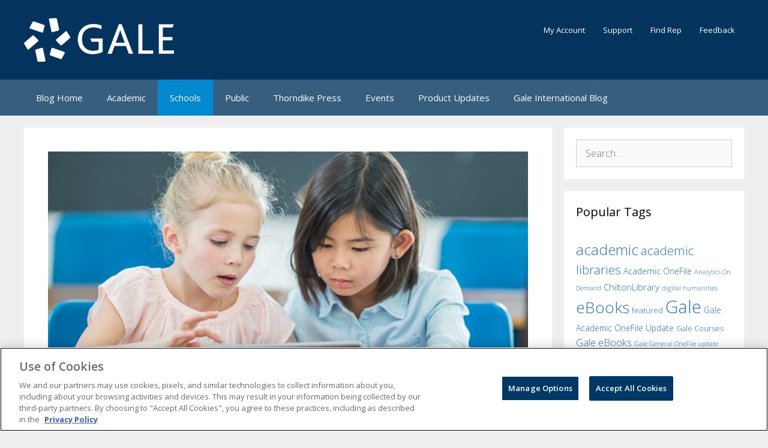

--- FILE ---
content_type: text/html; charset=UTF-8
request_url: https://blog.gale.com/kids-infobits-named-a-tech-learning-awards-of-excellence-finalist/
body_size: 19860
content:
<!DOCTYPE html>
<html lang="en-US" xmlns:fb="https://www.facebook.com/2008/fbml" xmlns:addthis="https://www.addthis.com/help/api-spec" >
<head>
	<meta charset="UTF-8">
	<meta name='robots' content='index, follow, max-image-preview:large, max-snippet:-1, max-video-preview:-1' />
	<style>img:is([sizes="auto" i], [sizes^="auto," i]) { contain-intrinsic-size: 3000px 1500px }</style>
	
<!-- Google Tag Manager for WordPress by gtm4wp.com -->
<script data-cfasync="false" data-pagespeed-no-defer>
	var gtm4wp_datalayer_name = "dataLayer";
	var dataLayer = dataLayer || [];
</script>
<!-- End Google Tag Manager for WordPress by gtm4wp.com --><meta name="viewport" content="width=device-width, initial-scale=1">
	<!-- This site is optimized with the Yoast SEO plugin v26.5 - https://yoast.com/wordpress/plugins/seo/ -->
	<title>Kids InfoBits Named a Tech &amp; Learning &#039;Awards of Excellence&#039; Finalist | Gale Blog: Library &amp; Educator News | K12, Academic &amp; Public</title>
	<link rel="canonical" href="https://blog.gale.com/kids-infobits-named-a-tech-learning-awards-of-excellence-finalist/" />
	<meta property="og:locale" content="en_US" />
	<meta property="og:type" content="article" />
	<meta property="og:title" content="Kids InfoBits Named a Tech &amp; Learning &#039;Awards of Excellence&#039; Finalist | Gale Blog: Library &amp; Educator News | K12, Academic &amp; Public" />
	<meta property="og:description" content="1 min read| By Sydney Fairman | Recently, Tech &amp; Learning Magazine selected 10 finalists in each of three categories for its annual Awards of Excellence: best use of education technology in the classroom, school, and district. Gale’s Kids InfoBits, an age-appropriate, easy-to-use digital resource that covers a broad range of educational topics, was named ... Read more" />
	<meta property="og:url" content="https://blog.gale.com/kids-infobits-named-a-tech-learning-awards-of-excellence-finalist/" />
	<meta property="og:site_name" content="Gale Blog: Library &amp; Educator News | K12, Academic &amp; Public" />
	<meta property="article:published_time" content="2019-01-24T14:00:59+00:00" />
	<meta property="article:modified_time" content="2019-03-04T01:47:28+00:00" />
	<meta property="og:image" content="https://blog.gale.com/wp-content/uploads/2019/01/using-a-tablet-picture-id813485828.jpg" />
	<meta property="og:image:width" content="801" />
	<meta property="og:image:height" content="400" />
	<meta property="og:image:type" content="image/jpeg" />
	<meta name="author" content="Tara Blair" />
	<meta name="twitter:card" content="summary_large_image" />
	<meta name="twitter:label1" content="Written by" />
	<meta name="twitter:data1" content="Tara Blair" />
	<meta name="twitter:label2" content="Est. reading time" />
	<meta name="twitter:data2" content="1 minute" />
	<script type="application/ld+json" class="yoast-schema-graph">{"@context":"https://schema.org","@graph":[{"@type":"Article","@id":"https://blog.gale.com/kids-infobits-named-a-tech-learning-awards-of-excellence-finalist/#article","isPartOf":{"@id":"https://blog.gale.com/kids-infobits-named-a-tech-learning-awards-of-excellence-finalist/"},"author":{"name":"Tara Blair","@id":"https://blog.gale.com/#/schema/person/a9100ba55be2ca65bf8d308dc9e427d2"},"headline":"Kids InfoBits Named a Tech &#038; Learning &#8216;Awards of Excellence&#8217; Finalist","datePublished":"2019-01-24T14:00:59+00:00","dateModified":"2019-03-04T01:47:28+00:00","mainEntityOfPage":{"@id":"https://blog.gale.com/kids-infobits-named-a-tech-learning-awards-of-excellence-finalist/"},"wordCount":203,"commentCount":0,"publisher":{"@id":"https://blog.gale.com/#organization"},"image":{"@id":"https://blog.gale.com/kids-infobits-named-a-tech-learning-awards-of-excellence-finalist/#primaryimage"},"thumbnailUrl":"https://blog.gale.com/wp-content/uploads/2019/01/using-a-tablet-picture-id813485828.jpg","keywords":["Awards of Excellence","featured","K12","Review","Schools","Tech &amp; Learning"],"articleSection":["Featured","Schools"],"inLanguage":"en-US","potentialAction":[{"@type":"CommentAction","name":"Comment","target":["https://blog.gale.com/kids-infobits-named-a-tech-learning-awards-of-excellence-finalist/#respond"]}]},{"@type":"WebPage","@id":"https://blog.gale.com/kids-infobits-named-a-tech-learning-awards-of-excellence-finalist/","url":"https://blog.gale.com/kids-infobits-named-a-tech-learning-awards-of-excellence-finalist/","name":"Kids InfoBits Named a Tech & Learning 'Awards of Excellence' Finalist | Gale Blog: Library &amp; Educator News | K12, Academic &amp; Public","isPartOf":{"@id":"https://blog.gale.com/#website"},"primaryImageOfPage":{"@id":"https://blog.gale.com/kids-infobits-named-a-tech-learning-awards-of-excellence-finalist/#primaryimage"},"image":{"@id":"https://blog.gale.com/kids-infobits-named-a-tech-learning-awards-of-excellence-finalist/#primaryimage"},"thumbnailUrl":"https://blog.gale.com/wp-content/uploads/2019/01/using-a-tablet-picture-id813485828.jpg","datePublished":"2019-01-24T14:00:59+00:00","dateModified":"2019-03-04T01:47:28+00:00","breadcrumb":{"@id":"https://blog.gale.com/kids-infobits-named-a-tech-learning-awards-of-excellence-finalist/#breadcrumb"},"inLanguage":"en-US","potentialAction":[{"@type":"ReadAction","target":["https://blog.gale.com/kids-infobits-named-a-tech-learning-awards-of-excellence-finalist/"]}]},{"@type":"ImageObject","inLanguage":"en-US","@id":"https://blog.gale.com/kids-infobits-named-a-tech-learning-awards-of-excellence-finalist/#primaryimage","url":"https://blog.gale.com/wp-content/uploads/2019/01/using-a-tablet-picture-id813485828.jpg","contentUrl":"https://blog.gale.com/wp-content/uploads/2019/01/using-a-tablet-picture-id813485828.jpg","width":801,"height":400},{"@type":"BreadcrumbList","@id":"https://blog.gale.com/kids-infobits-named-a-tech-learning-awards-of-excellence-finalist/#breadcrumb","itemListElement":[{"@type":"ListItem","position":1,"name":"Home","item":"https://blog.gale.com/"},{"@type":"ListItem","position":2,"name":"Kids InfoBits Named a Tech &#038; Learning &#8216;Awards of Excellence&#8217; Finalist"}]},{"@type":"WebSite","@id":"https://blog.gale.com/#website","url":"https://blog.gale.com/","name":"Gale Blog: Library &amp; Educator News | K12, Academic &amp; Public","description":"The Gale Blog features product updates, library and educator news, advancements in academic research, public library insights &amp; more. Click to read.","publisher":{"@id":"https://blog.gale.com/#organization"},"potentialAction":[{"@type":"SearchAction","target":{"@type":"EntryPoint","urlTemplate":"https://blog.gale.com/?s={search_term_string}"},"query-input":{"@type":"PropertyValueSpecification","valueRequired":true,"valueName":"search_term_string"}}],"inLanguage":"en-US"},{"@type":"Organization","@id":"https://blog.gale.com/#organization","name":"Gale Blog: Library &amp; Educator News | K12, Academic &amp; Public","url":"https://blog.gale.com/","logo":{"@type":"ImageObject","inLanguage":"en-US","@id":"https://blog.gale.com/#/schema/logo/image/","url":"https://blog.gale.com/wp-content/uploads/2022/07/Gale_Logo_rgb_white_small-1.png","contentUrl":"https://blog.gale.com/wp-content/uploads/2022/07/Gale_Logo_rgb_white_small-1.png","width":250,"height":73,"caption":"Gale Blog: Library &amp; Educator News | K12, Academic &amp; Public"},"image":{"@id":"https://blog.gale.com/#/schema/logo/image/"}},{"@type":"Person","@id":"https://blog.gale.com/#/schema/person/a9100ba55be2ca65bf8d308dc9e427d2","name":"Tara Blair","image":{"@type":"ImageObject","inLanguage":"en-US","@id":"https://blog.gale.com/#/schema/person/image/","url":"https://secure.gravatar.com/avatar/0ce05c838557dc09bb4c33c96186ac639e83c071a09c7528a5bfb8c2469d96c7?s=96&d=mm&r=g","contentUrl":"https://secure.gravatar.com/avatar/0ce05c838557dc09bb4c33c96186ac639e83c071a09c7528a5bfb8c2469d96c7?s=96&d=mm&r=g","caption":"Tara Blair"},"description":"Tara Blair is a Digital Marketing Specialist for Gale, a Cengage Company. In her spare time, she is a total crime junkie and spends her days listening to podcasts—especially those of the unsolved.","url":"https://blog.gale.com/author/tara/"}]}</script>
	<!-- / Yoast SEO plugin. -->


<link rel='dns-prefetch' href='//secure.gravatar.com' />
<link rel='dns-prefetch' href='//s7.addthis.com' />
<link rel='dns-prefetch' href='//cdn.openshareweb.com' />
<link rel='dns-prefetch' href='//cdn.shareaholic.net' />
<link rel='dns-prefetch' href='//www.shareaholic.net' />
<link rel='dns-prefetch' href='//analytics.shareaholic.com' />
<link rel='dns-prefetch' href='//recs.shareaholic.com' />
<link rel='dns-prefetch' href='//partner.shareaholic.com' />
<link rel='dns-prefetch' href='//v0.wordpress.com' />
<link rel='dns-prefetch' href='//www.googletagmanager.com' />
<link href='https://fonts.gstatic.com' crossorigin rel='preconnect' />
<link href='https://fonts.googleapis.com' crossorigin rel='preconnect' />
<link rel="alternate" type="application/rss+xml" title="Gale Blog: Library &amp; Educator News | K12, Academic &amp; Public &raquo; Feed" href="https://blog.gale.com/feed/" />
<link rel="alternate" type="application/rss+xml" title="Gale Blog: Library &amp; Educator News | K12, Academic &amp; Public &raquo; Comments Feed" href="https://blog.gale.com/comments/feed/" />
<link rel="alternate" type="application/rss+xml" title="Gale Blog: Library &amp; Educator News | K12, Academic &amp; Public &raquo; Kids InfoBits Named a Tech &#038; Learning &#8216;Awards of Excellence&#8217; Finalist Comments Feed" href="https://blog.gale.com/kids-infobits-named-a-tech-learning-awards-of-excellence-finalist/feed/" />
<!-- Shareaholic - https://www.shareaholic.com -->
<link rel='preload' href='//cdn.shareaholic.net/assets/pub/shareaholic.js' as='script'/>
<script data-no-minify='1' data-cfasync='false'>
_SHR_SETTINGS = {"endpoints":{"local_recs_url":"https:\/\/blog.gale.com\/wp-admin\/admin-ajax.php?action=shareaholic_permalink_related","ajax_url":"https:\/\/blog.gale.com\/wp-admin\/admin-ajax.php","share_counts_url":"https:\/\/blog.gale.com\/wp-admin\/admin-ajax.php?action=shareaholic_share_counts_api"},"site_id":"7774ab0fc85e19cc3519ab8a6d71cd3d","url_components":{"year":"2019","monthnum":"01","day":"24","hour":"09","minute":"00","second":"59","post_id":"44513","postname":"kids-infobits-named-a-tech-learning-awards-of-excellence-finalist","category":"featured"}};
</script>
<script data-no-minify='1' data-cfasync='false' src='//cdn.shareaholic.net/assets/pub/shareaholic.js' data-shr-siteid='7774ab0fc85e19cc3519ab8a6d71cd3d' async ></script>

<!-- Shareaholic Content Tags -->
<meta name='shareaholic:site_name' content='Gale Blog: Library &amp; Educator News | K12, Academic &amp; Public' />
<meta name='shareaholic:language' content='en-US' />
<meta name='shareaholic:url' content='https://blog.gale.com/kids-infobits-named-a-tech-learning-awards-of-excellence-finalist/' />
<meta name='shareaholic:keywords' content='tag:awards of excellence, tag:featured, tag:k12, tag:review, tag:schools, tag:tech &amp; learning, cat:featured, cat:schools, type:post' />
<meta name='shareaholic:article_published_time' content='2019-01-24T09:00:59-05:00' />
<meta name='shareaholic:article_modified_time' content='2019-03-03T20:47:28-05:00' />
<meta name='shareaholic:shareable_page' content='true' />
<meta name='shareaholic:article_author_name' content='Tara Blair' />
<meta name='shareaholic:site_id' content='7774ab0fc85e19cc3519ab8a6d71cd3d' />
<meta name='shareaholic:wp_version' content='9.7.12' />
<meta name='shareaholic:image' content='https://blog.gale.com/wp-content/uploads/2019/01/using-a-tablet-picture-id813485828-300x150.jpg' />
<!-- Shareaholic Content Tags End -->
<script>
window._wpemojiSettings = {"baseUrl":"https:\/\/s.w.org\/images\/core\/emoji\/16.0.1\/72x72\/","ext":".png","svgUrl":"https:\/\/s.w.org\/images\/core\/emoji\/16.0.1\/svg\/","svgExt":".svg","source":{"concatemoji":"https:\/\/blog.gale.com\/wp-includes\/js\/wp-emoji-release.min.js?ver=6.8.3"}};
/*! This file is auto-generated */
!function(s,n){var o,i,e;function c(e){try{var t={supportTests:e,timestamp:(new Date).valueOf()};sessionStorage.setItem(o,JSON.stringify(t))}catch(e){}}function p(e,t,n){e.clearRect(0,0,e.canvas.width,e.canvas.height),e.fillText(t,0,0);var t=new Uint32Array(e.getImageData(0,0,e.canvas.width,e.canvas.height).data),a=(e.clearRect(0,0,e.canvas.width,e.canvas.height),e.fillText(n,0,0),new Uint32Array(e.getImageData(0,0,e.canvas.width,e.canvas.height).data));return t.every(function(e,t){return e===a[t]})}function u(e,t){e.clearRect(0,0,e.canvas.width,e.canvas.height),e.fillText(t,0,0);for(var n=e.getImageData(16,16,1,1),a=0;a<n.data.length;a++)if(0!==n.data[a])return!1;return!0}function f(e,t,n,a){switch(t){case"flag":return n(e,"\ud83c\udff3\ufe0f\u200d\u26a7\ufe0f","\ud83c\udff3\ufe0f\u200b\u26a7\ufe0f")?!1:!n(e,"\ud83c\udde8\ud83c\uddf6","\ud83c\udde8\u200b\ud83c\uddf6")&&!n(e,"\ud83c\udff4\udb40\udc67\udb40\udc62\udb40\udc65\udb40\udc6e\udb40\udc67\udb40\udc7f","\ud83c\udff4\u200b\udb40\udc67\u200b\udb40\udc62\u200b\udb40\udc65\u200b\udb40\udc6e\u200b\udb40\udc67\u200b\udb40\udc7f");case"emoji":return!a(e,"\ud83e\udedf")}return!1}function g(e,t,n,a){var r="undefined"!=typeof WorkerGlobalScope&&self instanceof WorkerGlobalScope?new OffscreenCanvas(300,150):s.createElement("canvas"),o=r.getContext("2d",{willReadFrequently:!0}),i=(o.textBaseline="top",o.font="600 32px Arial",{});return e.forEach(function(e){i[e]=t(o,e,n,a)}),i}function t(e){var t=s.createElement("script");t.src=e,t.defer=!0,s.head.appendChild(t)}"undefined"!=typeof Promise&&(o="wpEmojiSettingsSupports",i=["flag","emoji"],n.supports={everything:!0,everythingExceptFlag:!0},e=new Promise(function(e){s.addEventListener("DOMContentLoaded",e,{once:!0})}),new Promise(function(t){var n=function(){try{var e=JSON.parse(sessionStorage.getItem(o));if("object"==typeof e&&"number"==typeof e.timestamp&&(new Date).valueOf()<e.timestamp+604800&&"object"==typeof e.supportTests)return e.supportTests}catch(e){}return null}();if(!n){if("undefined"!=typeof Worker&&"undefined"!=typeof OffscreenCanvas&&"undefined"!=typeof URL&&URL.createObjectURL&&"undefined"!=typeof Blob)try{var e="postMessage("+g.toString()+"("+[JSON.stringify(i),f.toString(),p.toString(),u.toString()].join(",")+"));",a=new Blob([e],{type:"text/javascript"}),r=new Worker(URL.createObjectURL(a),{name:"wpTestEmojiSupports"});return void(r.onmessage=function(e){c(n=e.data),r.terminate(),t(n)})}catch(e){}c(n=g(i,f,p,u))}t(n)}).then(function(e){for(var t in e)n.supports[t]=e[t],n.supports.everything=n.supports.everything&&n.supports[t],"flag"!==t&&(n.supports.everythingExceptFlag=n.supports.everythingExceptFlag&&n.supports[t]);n.supports.everythingExceptFlag=n.supports.everythingExceptFlag&&!n.supports.flag,n.DOMReady=!1,n.readyCallback=function(){n.DOMReady=!0}}).then(function(){return e}).then(function(){var e;n.supports.everything||(n.readyCallback(),(e=n.source||{}).concatemoji?t(e.concatemoji):e.wpemoji&&e.twemoji&&(t(e.twemoji),t(e.wpemoji)))}))}((window,document),window._wpemojiSettings);
</script>
<link rel='stylesheet' id='generate-fonts-css' href='//fonts.googleapis.com/css?family=Open+Sans:300,300italic,regular,italic,600,600italic,700,700italic,800,800italic' media='all' />
<style id='wp-emoji-styles-inline-css'>

	img.wp-smiley, img.emoji {
		display: inline !important;
		border: none !important;
		box-shadow: none !important;
		height: 1em !important;
		width: 1em !important;
		margin: 0 0.07em !important;
		vertical-align: -0.1em !important;
		background: none !important;
		padding: 0 !important;
	}
</style>
<link rel='stylesheet' id='wp-block-library-css' href='https://blog.gale.com/wp-includes/css/dist/block-library/style.min.css?ver=6.8.3' media='all' />
<style id='wp-block-library-inline-css'>
.has-text-align-justify{text-align:justify;}
</style>
<style id='classic-theme-styles-inline-css'>
/*! This file is auto-generated */
.wp-block-button__link{color:#fff;background-color:#32373c;border-radius:9999px;box-shadow:none;text-decoration:none;padding:calc(.667em + 2px) calc(1.333em + 2px);font-size:1.125em}.wp-block-file__button{background:#32373c;color:#fff;text-decoration:none}
</style>
<style id='global-styles-inline-css'>
:root{--wp--preset--aspect-ratio--square: 1;--wp--preset--aspect-ratio--4-3: 4/3;--wp--preset--aspect-ratio--3-4: 3/4;--wp--preset--aspect-ratio--3-2: 3/2;--wp--preset--aspect-ratio--2-3: 2/3;--wp--preset--aspect-ratio--16-9: 16/9;--wp--preset--aspect-ratio--9-16: 9/16;--wp--preset--color--black: #000000;--wp--preset--color--cyan-bluish-gray: #abb8c3;--wp--preset--color--white: #ffffff;--wp--preset--color--pale-pink: #f78da7;--wp--preset--color--vivid-red: #cf2e2e;--wp--preset--color--luminous-vivid-orange: #ff6900;--wp--preset--color--luminous-vivid-amber: #fcb900;--wp--preset--color--light-green-cyan: #7bdcb5;--wp--preset--color--vivid-green-cyan: #00d084;--wp--preset--color--pale-cyan-blue: #8ed1fc;--wp--preset--color--vivid-cyan-blue: #0693e3;--wp--preset--color--vivid-purple: #9b51e0;--wp--preset--color--contrast: var(--contrast);--wp--preset--color--contrast-2: var(--contrast-2);--wp--preset--color--contrast-3: var(--contrast-3);--wp--preset--color--base: var(--base);--wp--preset--color--base-2: var(--base-2);--wp--preset--color--base-3: var(--base-3);--wp--preset--color--accent: var(--accent);--wp--preset--color--empower-blue: var(--empower-blue);--wp--preset--color--empower-orange: var(--empower-orange);--wp--preset--gradient--vivid-cyan-blue-to-vivid-purple: linear-gradient(135deg,rgba(6,147,227,1) 0%,rgb(155,81,224) 100%);--wp--preset--gradient--light-green-cyan-to-vivid-green-cyan: linear-gradient(135deg,rgb(122,220,180) 0%,rgb(0,208,130) 100%);--wp--preset--gradient--luminous-vivid-amber-to-luminous-vivid-orange: linear-gradient(135deg,rgba(252,185,0,1) 0%,rgba(255,105,0,1) 100%);--wp--preset--gradient--luminous-vivid-orange-to-vivid-red: linear-gradient(135deg,rgba(255,105,0,1) 0%,rgb(207,46,46) 100%);--wp--preset--gradient--very-light-gray-to-cyan-bluish-gray: linear-gradient(135deg,rgb(238,238,238) 0%,rgb(169,184,195) 100%);--wp--preset--gradient--cool-to-warm-spectrum: linear-gradient(135deg,rgb(74,234,220) 0%,rgb(151,120,209) 20%,rgb(207,42,186) 40%,rgb(238,44,130) 60%,rgb(251,105,98) 80%,rgb(254,248,76) 100%);--wp--preset--gradient--blush-light-purple: linear-gradient(135deg,rgb(255,206,236) 0%,rgb(152,150,240) 100%);--wp--preset--gradient--blush-bordeaux: linear-gradient(135deg,rgb(254,205,165) 0%,rgb(254,45,45) 50%,rgb(107,0,62) 100%);--wp--preset--gradient--luminous-dusk: linear-gradient(135deg,rgb(255,203,112) 0%,rgb(199,81,192) 50%,rgb(65,88,208) 100%);--wp--preset--gradient--pale-ocean: linear-gradient(135deg,rgb(255,245,203) 0%,rgb(182,227,212) 50%,rgb(51,167,181) 100%);--wp--preset--gradient--electric-grass: linear-gradient(135deg,rgb(202,248,128) 0%,rgb(113,206,126) 100%);--wp--preset--gradient--midnight: linear-gradient(135deg,rgb(2,3,129) 0%,rgb(40,116,252) 100%);--wp--preset--font-size--small: 13px;--wp--preset--font-size--medium: 20px;--wp--preset--font-size--large: 36px;--wp--preset--font-size--x-large: 42px;--wp--preset--spacing--20: 0.44rem;--wp--preset--spacing--30: 0.67rem;--wp--preset--spacing--40: 1rem;--wp--preset--spacing--50: 1.5rem;--wp--preset--spacing--60: 2.25rem;--wp--preset--spacing--70: 3.38rem;--wp--preset--spacing--80: 5.06rem;--wp--preset--shadow--natural: 6px 6px 9px rgba(0, 0, 0, 0.2);--wp--preset--shadow--deep: 12px 12px 50px rgba(0, 0, 0, 0.4);--wp--preset--shadow--sharp: 6px 6px 0px rgba(0, 0, 0, 0.2);--wp--preset--shadow--outlined: 6px 6px 0px -3px rgba(255, 255, 255, 1), 6px 6px rgba(0, 0, 0, 1);--wp--preset--shadow--crisp: 6px 6px 0px rgba(0, 0, 0, 1);}:where(.is-layout-flex){gap: 0.5em;}:where(.is-layout-grid){gap: 0.5em;}body .is-layout-flex{display: flex;}.is-layout-flex{flex-wrap: wrap;align-items: center;}.is-layout-flex > :is(*, div){margin: 0;}body .is-layout-grid{display: grid;}.is-layout-grid > :is(*, div){margin: 0;}:where(.wp-block-columns.is-layout-flex){gap: 2em;}:where(.wp-block-columns.is-layout-grid){gap: 2em;}:where(.wp-block-post-template.is-layout-flex){gap: 1.25em;}:where(.wp-block-post-template.is-layout-grid){gap: 1.25em;}.has-black-color{color: var(--wp--preset--color--black) !important;}.has-cyan-bluish-gray-color{color: var(--wp--preset--color--cyan-bluish-gray) !important;}.has-white-color{color: var(--wp--preset--color--white) !important;}.has-pale-pink-color{color: var(--wp--preset--color--pale-pink) !important;}.has-vivid-red-color{color: var(--wp--preset--color--vivid-red) !important;}.has-luminous-vivid-orange-color{color: var(--wp--preset--color--luminous-vivid-orange) !important;}.has-luminous-vivid-amber-color{color: var(--wp--preset--color--luminous-vivid-amber) !important;}.has-light-green-cyan-color{color: var(--wp--preset--color--light-green-cyan) !important;}.has-vivid-green-cyan-color{color: var(--wp--preset--color--vivid-green-cyan) !important;}.has-pale-cyan-blue-color{color: var(--wp--preset--color--pale-cyan-blue) !important;}.has-vivid-cyan-blue-color{color: var(--wp--preset--color--vivid-cyan-blue) !important;}.has-vivid-purple-color{color: var(--wp--preset--color--vivid-purple) !important;}.has-black-background-color{background-color: var(--wp--preset--color--black) !important;}.has-cyan-bluish-gray-background-color{background-color: var(--wp--preset--color--cyan-bluish-gray) !important;}.has-white-background-color{background-color: var(--wp--preset--color--white) !important;}.has-pale-pink-background-color{background-color: var(--wp--preset--color--pale-pink) !important;}.has-vivid-red-background-color{background-color: var(--wp--preset--color--vivid-red) !important;}.has-luminous-vivid-orange-background-color{background-color: var(--wp--preset--color--luminous-vivid-orange) !important;}.has-luminous-vivid-amber-background-color{background-color: var(--wp--preset--color--luminous-vivid-amber) !important;}.has-light-green-cyan-background-color{background-color: var(--wp--preset--color--light-green-cyan) !important;}.has-vivid-green-cyan-background-color{background-color: var(--wp--preset--color--vivid-green-cyan) !important;}.has-pale-cyan-blue-background-color{background-color: var(--wp--preset--color--pale-cyan-blue) !important;}.has-vivid-cyan-blue-background-color{background-color: var(--wp--preset--color--vivid-cyan-blue) !important;}.has-vivid-purple-background-color{background-color: var(--wp--preset--color--vivid-purple) !important;}.has-black-border-color{border-color: var(--wp--preset--color--black) !important;}.has-cyan-bluish-gray-border-color{border-color: var(--wp--preset--color--cyan-bluish-gray) !important;}.has-white-border-color{border-color: var(--wp--preset--color--white) !important;}.has-pale-pink-border-color{border-color: var(--wp--preset--color--pale-pink) !important;}.has-vivid-red-border-color{border-color: var(--wp--preset--color--vivid-red) !important;}.has-luminous-vivid-orange-border-color{border-color: var(--wp--preset--color--luminous-vivid-orange) !important;}.has-luminous-vivid-amber-border-color{border-color: var(--wp--preset--color--luminous-vivid-amber) !important;}.has-light-green-cyan-border-color{border-color: var(--wp--preset--color--light-green-cyan) !important;}.has-vivid-green-cyan-border-color{border-color: var(--wp--preset--color--vivid-green-cyan) !important;}.has-pale-cyan-blue-border-color{border-color: var(--wp--preset--color--pale-cyan-blue) !important;}.has-vivid-cyan-blue-border-color{border-color: var(--wp--preset--color--vivid-cyan-blue) !important;}.has-vivid-purple-border-color{border-color: var(--wp--preset--color--vivid-purple) !important;}.has-vivid-cyan-blue-to-vivid-purple-gradient-background{background: var(--wp--preset--gradient--vivid-cyan-blue-to-vivid-purple) !important;}.has-light-green-cyan-to-vivid-green-cyan-gradient-background{background: var(--wp--preset--gradient--light-green-cyan-to-vivid-green-cyan) !important;}.has-luminous-vivid-amber-to-luminous-vivid-orange-gradient-background{background: var(--wp--preset--gradient--luminous-vivid-amber-to-luminous-vivid-orange) !important;}.has-luminous-vivid-orange-to-vivid-red-gradient-background{background: var(--wp--preset--gradient--luminous-vivid-orange-to-vivid-red) !important;}.has-very-light-gray-to-cyan-bluish-gray-gradient-background{background: var(--wp--preset--gradient--very-light-gray-to-cyan-bluish-gray) !important;}.has-cool-to-warm-spectrum-gradient-background{background: var(--wp--preset--gradient--cool-to-warm-spectrum) !important;}.has-blush-light-purple-gradient-background{background: var(--wp--preset--gradient--blush-light-purple) !important;}.has-blush-bordeaux-gradient-background{background: var(--wp--preset--gradient--blush-bordeaux) !important;}.has-luminous-dusk-gradient-background{background: var(--wp--preset--gradient--luminous-dusk) !important;}.has-pale-ocean-gradient-background{background: var(--wp--preset--gradient--pale-ocean) !important;}.has-electric-grass-gradient-background{background: var(--wp--preset--gradient--electric-grass) !important;}.has-midnight-gradient-background{background: var(--wp--preset--gradient--midnight) !important;}.has-small-font-size{font-size: var(--wp--preset--font-size--small) !important;}.has-medium-font-size{font-size: var(--wp--preset--font-size--medium) !important;}.has-large-font-size{font-size: var(--wp--preset--font-size--large) !important;}.has-x-large-font-size{font-size: var(--wp--preset--font-size--x-large) !important;}
:where(.wp-block-post-template.is-layout-flex){gap: 1.25em;}:where(.wp-block-post-template.is-layout-grid){gap: 1.25em;}
:where(.wp-block-columns.is-layout-flex){gap: 2em;}:where(.wp-block-columns.is-layout-grid){gap: 2em;}
:root :where(.wp-block-pullquote){font-size: 1.5em;line-height: 1.6;}
</style>
<link rel='stylesheet' id='wtr-css-css' href='https://blog.gale.com/wp-content/plugins/worth-the-read/css/wtr.css?ver=6.8.3' media='all' />
<link rel='stylesheet' id='ivory-search-styles-css' href='https://blog.gale.com/wp-content/plugins/add-search-to-menu/public/css/ivory-search.min.css?ver=5.5.11' media='all' />
<link rel='stylesheet' id='generate-style-grid-css' href='https://blog.gale.com/wp-content/themes/generatepress/assets/css/unsemantic-grid.min.css?ver=3.5.1' media='all' />
<link rel='stylesheet' id='generate-style-css' href='https://blog.gale.com/wp-content/themes/generatepress/assets/css/style.min.css?ver=3.5.1' media='all' />
<style id='generate-style-inline-css'>
body{background-color:#efefef;color:#0f0f0f;}a{color:#1e73be;}a:visited{color:#0089cf;}a:hover, a:focus, a:active{color:#000000;}body .grid-container{max-width:1200px;}.wp-block-group__inner-container{max-width:1200px;margin-left:auto;margin-right:auto;}.generate-back-to-top{font-size:20px;border-radius:3px;position:fixed;bottom:30px;right:30px;line-height:40px;width:40px;text-align:center;z-index:10;transition:opacity 300ms ease-in-out;opacity:0.1;transform:translateY(1000px);}.generate-back-to-top__show{opacity:1;transform:translateY(0);}:root{--contrast:#222222;--contrast-2:#575760;--contrast-3:#b2b2be;--base:#f0f0f0;--base-2:#f7f8f9;--base-3:#ffffff;--accent:#1e73be;--empower-blue:#003865;--empower-orange:#dc4405;}:root .has-contrast-color{color:var(--contrast);}:root .has-contrast-background-color{background-color:var(--contrast);}:root .has-contrast-2-color{color:var(--contrast-2);}:root .has-contrast-2-background-color{background-color:var(--contrast-2);}:root .has-contrast-3-color{color:var(--contrast-3);}:root .has-contrast-3-background-color{background-color:var(--contrast-3);}:root .has-base-color{color:var(--base);}:root .has-base-background-color{background-color:var(--base);}:root .has-base-2-color{color:var(--base-2);}:root .has-base-2-background-color{background-color:var(--base-2);}:root .has-base-3-color{color:var(--base-3);}:root .has-base-3-background-color{background-color:var(--base-3);}:root .has-accent-color{color:var(--accent);}:root .has-accent-background-color{background-color:var(--accent);}:root .has-empower-blue-color{color:var(--empower-blue);}:root .has-empower-blue-background-color{background-color:var(--empower-blue);}:root .has-empower-orange-color{color:var(--empower-orange);}:root .has-empower-orange-background-color{background-color:var(--empower-orange);}body, button, input, select, textarea{font-family:"Open Sans", sans-serif;font-weight:300;font-size:16px;}body{line-height:1.5;}.entry-content > [class*="wp-block-"]:not(:last-child):not(.wp-block-heading){margin-bottom:1.5em;}.main-title{font-size:45px;}.main-navigation .main-nav ul ul li a{font-size:14px;}.sidebar .widget, .footer-widgets .widget{font-size:17px;}h1{font-weight:300;font-size:40px;}h2{font-weight:300;font-size:30px;}h3{font-size:20px;}h4{font-size:inherit;}h5{font-size:inherit;}@media (max-width:768px){.main-title{font-size:30px;}h1{font-size:30px;}h2{font-size:25px;}}.top-bar{background-color:#636363;color:#ffffff;}.top-bar a{color:#ffffff;}.top-bar a:hover{color:#303030;}.site-header{background-color:#04345d;color:#3a3a3a;}.site-header a{color:#3a3a3a;}.main-title a,.main-title a:hover{color:#222222;}.site-description{color:#757575;}.main-navigation,.main-navigation ul ul{background-color:#365f7f;}.main-navigation .main-nav ul li a, .main-navigation .menu-toggle, .main-navigation .menu-bar-items{color:#ffffff;}.main-navigation .main-nav ul li:not([class*="current-menu-"]):hover > a, .main-navigation .main-nav ul li:not([class*="current-menu-"]):focus > a, .main-navigation .main-nav ul li.sfHover:not([class*="current-menu-"]) > a, .main-navigation .menu-bar-item:hover > a, .main-navigation .menu-bar-item.sfHover > a{color:#ffffff;background-color:#0089cf;}button.menu-toggle:hover,button.menu-toggle:focus,.main-navigation .mobile-bar-items a,.main-navigation .mobile-bar-items a:hover,.main-navigation .mobile-bar-items a:focus{color:#ffffff;}.main-navigation .main-nav ul li[class*="current-menu-"] > a{color:#ffffff;background-color:#0089cf;}.navigation-search input[type="search"],.navigation-search input[type="search"]:active, .navigation-search input[type="search"]:focus, .main-navigation .main-nav ul li.search-item.active > a, .main-navigation .menu-bar-items .search-item.active > a{color:#ffffff;background-color:#0089cf;}.main-navigation ul ul{background-color:#0f0f0f;}.main-navigation .main-nav ul ul li a{color:#ffffff;}.main-navigation .main-nav ul ul li:not([class*="current-menu-"]):hover > a,.main-navigation .main-nav ul ul li:not([class*="current-menu-"]):focus > a, .main-navigation .main-nav ul ul li.sfHover:not([class*="current-menu-"]) > a{color:#ffffff;background-color:#0c0c0c;}.main-navigation .main-nav ul ul li[class*="current-menu-"] > a{color:#ffffff;background-color:#4f4f4f;}.separate-containers .inside-article, .separate-containers .comments-area, .separate-containers .page-header, .one-container .container, .separate-containers .paging-navigation, .inside-page-header{background-color:#ffffff;}.entry-meta{color:#595959;}.entry-meta a{color:#595959;}.entry-meta a:hover{color:#1e73be;}.sidebar .widget{background-color:#ffffff;}.sidebar .widget .widget-title{color:#000000;}.footer-widgets{color:#ffffff;background-color:#365f7f;}.footer-widgets a{color:#abe1fa;}.footer-widgets a:hover{color:#abe1fa;}.footer-widgets .widget-title{color:#ffffff;}.site-info{color:#ffffff;background-color:#04345d;}.site-info a{color:#ffffff;}.site-info a:hover{color:#606060;}.footer-bar .widget_nav_menu .current-menu-item a{color:#606060;}input[type="text"],input[type="email"],input[type="url"],input[type="password"],input[type="search"],input[type="tel"],input[type="number"],textarea,select{color:#666666;background-color:#fafafa;border-color:#cccccc;}input[type="text"]:focus,input[type="email"]:focus,input[type="url"]:focus,input[type="password"]:focus,input[type="search"]:focus,input[type="tel"]:focus,input[type="number"]:focus,textarea:focus,select:focus{color:#666666;background-color:#ffffff;border-color:#bfbfbf;}button,html input[type="button"],input[type="reset"],input[type="submit"],a.button,a.wp-block-button__link:not(.has-background){color:#ffffff;background-color:#666666;}button:hover,html input[type="button"]:hover,input[type="reset"]:hover,input[type="submit"]:hover,a.button:hover,button:focus,html input[type="button"]:focus,input[type="reset"]:focus,input[type="submit"]:focus,a.button:focus,a.wp-block-button__link:not(.has-background):active,a.wp-block-button__link:not(.has-background):focus,a.wp-block-button__link:not(.has-background):hover{color:#ffffff;background-color:#3f3f3f;}a.generate-back-to-top{background-color:rgba( 0,0,0,0.4 );color:#ffffff;}a.generate-back-to-top:hover,a.generate-back-to-top:focus{background-color:rgba( 0,0,0,0.6 );color:#ffffff;}:root{--gp-search-modal-bg-color:var(--base-3);--gp-search-modal-text-color:var(--contrast);--gp-search-modal-overlay-bg-color:rgba(0,0,0,0.2);}@media (max-width: 768px){.main-navigation .menu-bar-item:hover > a, .main-navigation .menu-bar-item.sfHover > a{background:none;color:#ffffff;}}.inside-top-bar{padding:10px;}.inside-header{padding:30px 20px 30px 20px;}.site-main .wp-block-group__inner-container{padding:40px;}.entry-content .alignwide, body:not(.no-sidebar) .entry-content .alignfull{margin-left:-40px;width:calc(100% + 80px);max-width:calc(100% + 80px);}.rtl .menu-item-has-children .dropdown-menu-toggle{padding-left:20px;}.rtl .main-navigation .main-nav ul li.menu-item-has-children > a{padding-right:20px;}.widget-area .widget{padding:20px;}.site-info{padding:20px;}@media (max-width:768px){.separate-containers .inside-article, .separate-containers .comments-area, .separate-containers .page-header, .separate-containers .paging-navigation, .one-container .site-content, .inside-page-header{padding:30px;}.site-main .wp-block-group__inner-container{padding:30px;}.site-info{padding-right:10px;padding-left:10px;}.entry-content .alignwide, body:not(.no-sidebar) .entry-content .alignfull{margin-left:-30px;width:calc(100% + 60px);max-width:calc(100% + 60px);}}@media (max-width: 768px){.main-navigation .menu-toggle,.main-navigation .mobile-bar-items,.sidebar-nav-mobile:not(#sticky-placeholder){display:block;}.main-navigation ul,.gen-sidebar-nav{display:none;}[class*="nav-float-"] .site-header .inside-header > *{float:none;clear:both;}}
.main-navigation .slideout-toggle a:before,.slide-opened .slideout-overlay .slideout-exit:before{font-family:GeneratePress;}.slideout-navigation .dropdown-menu-toggle:before{content:"\f107" !important;}.slideout-navigation .sfHover > a .dropdown-menu-toggle:before{content:"\f106" !important;}
body{background-image:url('http://blog.gale.com/wp-content/uploads/2016/07/magma-texture.jpg');}
</style>
<link rel='stylesheet' id='generate-mobile-style-css' href='https://blog.gale.com/wp-content/themes/generatepress/assets/css/mobile.min.css?ver=3.5.1' media='all' />
<link rel='stylesheet' id='generate-font-icons-css' href='https://blog.gale.com/wp-content/themes/generatepress/assets/css/components/font-icons.min.css?ver=3.5.1' media='all' />
<link rel='stylesheet' id='font-awesome-css' href='https://blog.gale.com/wp-content/themes/generatepress/assets/css/components/font-awesome.min.css?ver=4.7' media='all' />
<link rel='stylesheet' id='addthis_all_pages-css' href='https://blog.gale.com/wp-content/plugins/addthis-follow/frontend/build/addthis_wordpress_public.min.css?ver=6.8.3' media='all' />
<link rel='stylesheet' id='generate-blog-css' href='https://blog.gale.com/wp-content/plugins/gp-premium/blog/functions/css/style-min.css?ver=1.8.3' media='all' />
<style id='kadence-blocks-global-variables-inline-css'>
:root {--global-kb-font-size-sm:clamp(0.8rem, 0.73rem + 0.217vw, 0.9rem);--global-kb-font-size-md:clamp(1.1rem, 0.995rem + 0.326vw, 1.25rem);--global-kb-font-size-lg:clamp(1.75rem, 1.576rem + 0.543vw, 2rem);--global-kb-font-size-xl:clamp(2.25rem, 1.728rem + 1.63vw, 3rem);--global-kb-font-size-xxl:clamp(2.5rem, 1.456rem + 3.26vw, 4rem);--global-kb-font-size-xxxl:clamp(2.75rem, 0.489rem + 7.065vw, 6rem);}:root {--global-palette1: #3182CE;--global-palette2: #2B6CB0;--global-palette3: #1A202C;--global-palette4: #2D3748;--global-palette5: #4A5568;--global-palette6: #718096;--global-palette7: #EDF2F7;--global-palette8: #F7FAFC;--global-palette9: #ffffff;}
</style>
<link rel='stylesheet' id='generate-secondary-nav-css' href='https://blog.gale.com/wp-content/plugins/gp-premium/secondary-nav/functions/css/style.min.css?ver=1.8.3' media='all' />
<style id='generate-secondary-nav-inline-css'>
.secondary-navigation{background-color:#04345d;}.secondary-navigation .main-nav ul li a,.secondary-navigation .menu-toggle{color:#ffffff;padding-left:15px;padding-right:15px;}button.secondary-menu-toggle:hover,button.secondary-menu-toggle:focus{color:#ffffff;}.widget-area .secondary-navigation{margin-bottom:20px;}.secondary-navigation ul ul{background-color:#303030;top:auto;}.secondary-navigation .main-nav ul ul li a{color:#ffffff;padding-left:15px;padding-right:15px;}.secondary-navigation .menu-item-has-children .dropdown-menu-toggle{padding-right:15px;}.secondary-navigation .main-nav ul li:hover > a,.secondary-navigation .main-nav ul li:focus > a,.secondary-navigation .main-nav ul li.sfHover > a{color:#ffffff;background-color:#0089cf;}.secondary-navigation .main-nav ul ul li:hover > a,.secondary-navigation .main-nav ul ul li:focus > a,.secondary-navigation .main-nav ul ul li.sfHover > a{color:#ffffff;background-color:#474747;}.secondary-navigation .main-nav ul li[class*="current-menu-"] > a, .secondary-navigation .main-nav ul li[class*="current-menu-"] > a:hover,.secondary-navigation .main-nav ul li[class*="current-menu-"].sfHover > a{color:#222222;background-color:#ffffff;}.secondary-navigation .main-nav ul ul li[class*="current-menu-"] > a,.secondary-navigation .main-nav ul ul li[class*="current-menu-"] > a:hover,.secondary-navigation .main-nav ul ul li[class*="current-menu-"].sfHover > a{color:#ffffff;background-color:#474747;}
</style>
<link rel='stylesheet' id='generate-secondary-nav-mobile-css' href='https://blog.gale.com/wp-content/plugins/gp-premium/secondary-nav/functions/css/mobile.min.css?ver=1.8.3' media='all' />
<link rel='stylesheet' id='otw-shortcode-general_foundicons-css' href='https://blog.gale.com/wp-content/plugins/info-boxes-shortcode-and-widget/include/otw_components/otw_shortcode/css/general_foundicons.css?ver=6.8.3' media='all' />
<link rel='stylesheet' id='otw-shortcode-social_foundicons-css' href='https://blog.gale.com/wp-content/plugins/info-boxes-shortcode-and-widget/include/otw_components/otw_shortcode/css/social_foundicons.css?ver=6.8.3' media='all' />
<link rel='stylesheet' id='otw-shortcode-css' href='https://blog.gale.com/wp-content/plugins/info-boxes-shortcode-and-widget/include/otw_components/otw_shortcode/css/otw_shortcode.css?ver=6.8.3' media='all' />
<link rel='stylesheet' id='jetpack_css-css' href='https://blog.gale.com/wp-content/plugins/jetpack/css/jetpack.css?ver=9.4.3' media='all' />
<script src="https://blog.gale.com/wp-includes/js/jquery/jquery.min.js?ver=3.7.1" id="jquery-core-js"></script>
<script src="https://blog.gale.com/wp-includes/js/jquery/jquery-migrate.min.js?ver=3.4.1" id="jquery-migrate-js"></script>
<script id="accordions_js-js-extra">
var accordions_ajax = {"accordions_ajaxurl":"https:\/\/blog.gale.com\/wp-admin\/admin-ajax.php"};
</script>
<script src="https://blog.gale.com/wp-content/plugins/accordions/assets/frontend/js/scripts.js?ver=6.8.3" id="accordions_js-js"></script>
<script src="https://blog.gale.com/wp-content/plugins/wp-hide-post/public/js/wp-hide-post-public.js?ver=2.0.10" id="wp-hide-post-js"></script>
<script src="https://s7.addthis.com/js/300/addthis_widget.js?ver=6.8.3#pubid=wp-0114226b8d293e5e4fcdbde0a365e58d" id="addthis_widget-js"></script>
<link rel="https://api.w.org/" href="https://blog.gale.com/wp-json/" /><link rel="alternate" title="JSON" type="application/json" href="https://blog.gale.com/wp-json/wp/v2/posts/44513" /><link rel="EditURI" type="application/rsd+xml" title="RSD" href="https://blog.gale.com/xmlrpc.php?rsd" />
<link rel='shortlink' href='https://wp.me/p4nZiA-bzX' />
<link rel="alternate" title="oEmbed (JSON)" type="application/json+oembed" href="https://blog.gale.com/wp-json/oembed/1.0/embed?url=https%3A%2F%2Fblog.gale.com%2Fkids-infobits-named-a-tech-learning-awards-of-excellence-finalist%2F" />
<link rel="alternate" title="oEmbed (XML)" type="text/xml+oembed" href="https://blog.gale.com/wp-json/oembed/1.0/embed?url=https%3A%2F%2Fblog.gale.com%2Fkids-infobits-named-a-tech-learning-awards-of-excellence-finalist%2F&#038;format=xml" />
<meta name="generator" content="Site Kit by Google 1.167.0" /><!-- Google Tag Manager -->
<script>(function(w,d,s,l,i){w[l]=w[l]||[];w[l].push({'gtm.start':
new Date().getTime(),event:'gtm.js'});var f=d.getElementsByTagName(s)[0],
j=d.createElement(s),dl=l!='dataLayer'?'&l='+l:'';j.async=true;j.src=
'https://www.googletagmanager.com/gtm.js?id='+i+dl;f.parentNode.insertBefore(j,f);
})(window,document,'script','dataLayer','GTM-MCRG9V');</script>
<!-- End Google Tag Manager -->
<meta name="google-site-verification" content="Efv-bj3x0yASYmpsEYOJOAX0-41i0_hBAtbDqQ_J5TM" /><!-- Stream WordPress user activity plugin v3.7.0 -->
<style type="text/css">.wtr-time-wrap{ 
	/* wraps the entire label */
	margin: 0 10px;

}
.wtr-time-number{ 
	/* applies only to the number */
	
}</style>
<!-- Google Tag Manager for WordPress by gtm4wp.com -->
<!-- GTM Container placement set to manual -->
<script data-cfasync="false" data-pagespeed-no-defer type="text/javascript">
	var dataLayer_content = {"pagePostType":"post","pagePostType2":"single-post","pageCategory":["featured","schools"],"pageAttributes":["awards-of-excellence","featured-2","k12","review","schools","tech-learning"],"pagePostAuthor":"Tara Blair"};
	dataLayer.push( dataLayer_content );
</script>
<script data-cfasync="false">
(function(w,d,s,l,i){w[l]=w[l]||[];w[l].push({'gtm.start':
new Date().getTime(),event:'gtm.js'});var f=d.getElementsByTagName(s)[0],
j=d.createElement(s),dl=l!='dataLayer'?'&l='+l:'';j.async=true;j.src=
'//www.googletagmanager.com/gtm.js?id='+i+dl;f.parentNode.insertBefore(j,f);
})(window,document,'script','dataLayer','GTM-MCRG9V');
</script>
<!-- End Google Tag Manager -->
<!-- End Google Tag Manager for WordPress by gtm4wp.com --><link rel="pingback" href="https://blog.gale.com/xmlrpc.php">
<style>.recentcomments a{display:inline !important;padding:0 !important;margin:0 !important;}</style><style type="text/css"></style><meta name="twitter:widgets:link-color" content="#000000"><meta name="twitter:widgets:border-color" content="#000000"><meta name="twitter:partner" content="tfwp"><script data-cfasync="false" type="text/javascript">if (window.addthis_product === undefined) { window.addthis_product = "wpf"; } if (window.wp_product_version === undefined) { window.wp_product_version = "wpf-4.2.6"; } if (window.addthis_share === undefined) { window.addthis_share = {}; } if (window.addthis_config === undefined) { window.addthis_config = {"data_track_clickback":true,"ui_atversion":300}; } if (window.addthis_plugin_info === undefined) { window.addthis_plugin_info = {"info_status":"enabled","cms_name":"WordPress","plugin_name":"Follow Buttons by AddThis","plugin_version":"4.2.6","plugin_mode":"AddThis","anonymous_profile_id":"wp-0114226b8d293e5e4fcdbde0a365e58d","page_info":{"template":"posts","post_type":""},"sharing_enabled_on_post_via_metabox":false}; } 
                    (function() {
                      var first_load_interval_id = setInterval(function () {
                        if (typeof window.addthis !== 'undefined') {
                          window.clearInterval(first_load_interval_id);
                          if (typeof window.addthis_layers !== 'undefined' && Object.getOwnPropertyNames(window.addthis_layers).length > 0) {
                            window.addthis.layers(window.addthis_layers);
                          }
                          if (Array.isArray(window.addthis_layers_tools)) {
                            for (i = 0; i < window.addthis_layers_tools.length; i++) {
                              window.addthis.layers(window.addthis_layers_tools[i]);
                            }
                          }
                        }
                     },1000)
                    }());
                </script><link rel="icon" href="https://blog.gale.com/wp-content/uploads/2022/10/cropped-310395875_813932749708045_650454514375076819_n-1-32x32.jpg" sizes="32x32" />
<link rel="icon" href="https://blog.gale.com/wp-content/uploads/2022/10/cropped-310395875_813932749708045_650454514375076819_n-1-192x192.jpg" sizes="192x192" />
<link rel="apple-touch-icon" href="https://blog.gale.com/wp-content/uploads/2022/10/cropped-310395875_813932749708045_650454514375076819_n-1-180x180.jpg" />
<meta name="msapplication-TileImage" content="https://blog.gale.com/wp-content/uploads/2022/10/cropped-310395875_813932749708045_650454514375076819_n-1-270x270.jpg" />

<meta name="twitter:card" content="summary"><meta name="twitter:title" content="Kids InfoBits Named a Tech &#038; Learning &#8216;Awards of Excellence&#8217; Finalist"><meta name="twitter:description" content="| By Sydney Fairman | Recently, Tech &amp; Learning Magazine selected 10 finalists in each of three categories for its annual Awards of Excellence: best use of education technology in the classroom, school, and district. Gale’s Kids InfoBits, an age-appropriate, easy-to-use digital resource that covers a broad range of educational topics, was named a finalist&hellip;"><meta name="twitter:image" content="https://blog.gale.com/wp-content/uploads/2019/01/using-a-tablet-picture-id813485828.jpg">
<style type="text/css" title="dynamic-css" class="options-output">.wtr-time-wrap{line-height:16px;color:#CCCCCC;font-size:16px;opacity: 1;visibility: visible;-webkit-transition: opacity 0.24s ease-in-out;-moz-transition: opacity 0.24s ease-in-out;transition: opacity 0.24s ease-in-out;}.wf-loading .wtr-time-wrap{opacity: 0;}.ie.wf-loading .wtr-time-wrap{visibility: hidden;}</style><style id="tt-easy-google-font-styles" type="text/css">p { }
h1 { }
h2 { }
h3 { }
h4 { }
h5 { }
h6 { }
* { }
</style></head>

<body class="wp-singular post-template-default single single-post postid-44513 single-format-standard wp-custom-logo wp-embed-responsive wp-theme-generatepress post-image-above-header post-image-aligned-center secondary-nav-float-right secondary-nav-aligned-right sticky-menu-fade generatepress right-sidebar nav-below-header separate-containers fluid-header active-footer-widgets-3 nav-aligned-left header-aligned-left dropdown-hover featured-image-active" itemtype="https://schema.org/Blog" itemscope>
	
<!-- GTM Container placement set to manual -->
<!-- Google Tag Manager (noscript) -->
				<noscript><iframe src="https://www.googletagmanager.com/ns.html?id=GTM-MCRG9V" height="0" width="0" style="display:none;visibility:hidden" aria-hidden="true"></iframe></noscript>
<!-- End Google Tag Manager (noscript) -->
<!-- GTM Container placement set to manual -->
<!-- Google Tag Manager (noscript) --><a class="screen-reader-text skip-link" href="#content" title="Skip to content">Skip to content</a>		<header class="site-header" id="masthead" aria-label="Site"  itemtype="https://schema.org/WPHeader" itemscope>
			<div class="inside-header grid-container grid-parent">
							<nav itemtype="http://schema.org/SiteNavigationElement" itemscope="itemscope" id="secondary-navigation" class="secondary-navigation grid-container grid-parent">
				<div class="inside-navigation grid-container grid-parent">
										<button class="menu-toggle secondary-menu-toggle">
												<span class="mobile-menu">Utility Menu</span>
					</button>
					<div class="main-nav"><ul id="menu-utility-nav" class=" secondary-menu sf-menu"><li id="menu-item-20231" class="menu-item menu-item-type-custom menu-item-object-custom menu-item-20231"><a href="https://myaccount.cengage.com/b2bstore/en/US/storefrontd/gale?cmd=CLB2BMyProfile">My Account</a></li>
<li id="menu-item-20223" class="menu-item menu-item-type-custom menu-item-object-custom menu-item-20223"><a href="http://support.gale.com">Support</a></li>
<li id="menu-item-20227" class="menu-item menu-item-type-custom menu-item-object-custom menu-item-20227"><a href="http://www.cengage.com/repfinder/gale">Find Rep</a></li>
<li id="menu-item-20225" class="menu-item menu-item-type-custom menu-item-object-custom menu-item-20225"><a href="https://cengage.qualtrics.com/jfe/form/SV_4TMdxL87bK29mrX">Feedback</a></li>
</ul></div>				</div><!-- .inside-navigation -->
			</nav><!-- #secondary-navigation -->
			<div class="site-logo">
					<a href="http://www.gale.com" rel="home">
						<img  class="header-image is-logo-image" alt="Gale Blog: Library &amp; Educator News | K12, Academic &amp; Public" src="https://blog.gale.com/wp-content/uploads/2022/07/Gale_Logo_rgb_white_small-1.png" />
					</a>
				</div>			</div>
		</header>
				<nav class="main-navigation sub-menu-right" id="site-navigation" aria-label="Primary"  itemtype="https://schema.org/SiteNavigationElement" itemscope>
			<div class="inside-navigation grid-container grid-parent">
								<button class="menu-toggle" aria-controls="primary-menu" aria-expanded="false">
					<span class="mobile-menu">Blog Menu</span>				</button>
				<div id="primary-menu" class="main-nav"><ul id="menu-gale-blog" class=" menu sf-menu"><li id="menu-item-20185" class="menu-item menu-item-type-custom menu-item-object-custom menu-item-home menu-item-20185"><a href="http://blog.gale.com">Blog Home</a></li>
<li id="menu-item-20175" class="menu-item menu-item-type-taxonomy menu-item-object-category menu-item-20175"><a href="https://blog.gale.com/category/academic/">Academic</a></li>
<li id="menu-item-20177" class="menu-item menu-item-type-taxonomy menu-item-object-category current-post-ancestor current-menu-parent current-post-parent menu-item-20177"><a href="https://blog.gale.com/category/schools/">Schools</a></li>
<li id="menu-item-20173" class="menu-item menu-item-type-taxonomy menu-item-object-category menu-item-20173"><a href="https://blog.gale.com/category/public/">Public</a></li>
<li id="menu-item-35449" class="menu-item menu-item-type-taxonomy menu-item-object-category menu-item-35449"><a href="https://blog.gale.com/category/thorndike-press/">Thorndike Press</a></li>
<li id="menu-item-20139" class="menu-item menu-item-type-post_type menu-item-object-page menu-item-20139"><a target="_blank" href="https://www.gale.com/events#new_tab">Events</a></li>
<li id="menu-item-20179" class="menu-item menu-item-type-taxonomy menu-item-object-category menu-item-20179"><a href="https://blog.gale.com/category/updates/">Product Updates</a></li>
<li id="menu-item-51037" class="menu-item menu-item-type-custom menu-item-object-custom menu-item-51037"><a href="https://review.gale.com/">Gale International Blog</a></li>
</ul></div>			</div>
		</nav>
		
	<div class="site grid-container container hfeed grid-parent" id="page">
				<div class="site-content" id="content">
			
	<div class="content-area grid-parent mobile-grid-100 grid-75 tablet-grid-75" id="primary">
		<main class="site-main" id="main">
			
<article id="post-44513" class="post-44513 post type-post status-publish format-standard has-post-thumbnail hentry category-featured category-schools tag-awards-of-excellence tag-featured-2 tag-k12 tag-review tag-schools tag-tech-learning" itemtype="https://schema.org/CreativeWork" itemscope>
	<div class="inside-article">
		<div class="featured-image  page-header-image-single ">
			<img width="801" height="400" src="https://blog.gale.com/wp-content/uploads/2019/01/using-a-tablet-picture-id813485828.jpg" class="attachment-full size-full" alt="" itemprop="image" decoding="async" fetchpriority="high" srcset="https://blog.gale.com/wp-content/uploads/2019/01/using-a-tablet-picture-id813485828.jpg 801w, https://blog.gale.com/wp-content/uploads/2019/01/using-a-tablet-picture-id813485828-300x150.jpg 300w, https://blog.gale.com/wp-content/uploads/2019/01/using-a-tablet-picture-id813485828-768x384.jpg 768w" sizes="(max-width: 801px) 100vw, 801px" />
		</div>			<header class="entry-header">
				<h1 class="entry-title" itemprop="headline">Kids InfoBits Named a Tech &#038; Learning &#8216;Awards of Excellence&#8217; Finalist</h1>		<div class="entry-meta">
			<span class="posted-on"><time class="updated" datetime="2019-03-03T20:47:28-05:00" itemprop="dateModified">March 3, 2019</time><time class="entry-date published" datetime="2019-01-24T09:00:59-05:00" itemprop="datePublished">January 24, 2019</time></span> 		</div>
					</header>
			
		<div class="entry-content" itemprop="text">
			<div style='display:none;' class='shareaholic-canvas' data-app='share_buttons' data-title='Kids InfoBits Named a Tech &amp; Learning &#039;Awards of Excellence&#039; Finalist' data-link='https://blog.gale.com/kids-infobits-named-a-tech-learning-awards-of-excellence-finalist/' data-app-id-name='post_above_content'></div><span class="wtr-time-wrap before-content"><span class="wtr-time-number">1</span> min read</span><div id="wtr-content" 
	    	data-bg="#FFFFFF" 
	    	data-fg="#f44813" 
	    	data-width="20" 
	    	data-mute="" 
	    	data-fgopacity="0.20" 
	    	data-mutedopacity="0.35" 
	    	data-placement="top" 
	    	data-placement-offset="4" 
	    	data-content-offset="2" 
	    	data-placement-touch="top" 
		    data-placement-offset-touch="4" 
	    	data-transparent="" 
	    	data-shadow="1" 
	    	data-touch="1" 
	    	data-non-touch="1" 
	    	data-comments="0" 
	    	data-commentsbg="#ffcece" 
	    	data-location="page" 
	    	data-mutedfg="#f44813" 
	    	data-endfg="#f44813" 
	    	data-rtl="" 
	    	><p>| By Sydney Fairman |</p>
<p>Recently, <em>Tech &amp; Learning Magazine</em> selected 10 finalists in each of three categories for its annual Awards of Excellence: best use of education technology in the classroom, school, and district. Gale’s <em>Kids InfoBits</em>, <a href="https://www.gale.com/c/kids-infobits?utm_source=blog&amp;utm_medium=social&amp;utm_campaign=GCT19921804">an age-appropriate, easy-to-use digital resource that covers a broad range of educational topics,</a> was named a finalist in the “Best Use of EdTech in a District” category.</p>
<p><em>Tech &amp; Learning</em> cited Gale&#8217;s <em>Kids InfoBits</em> unique features, <a href="https://www.techlearning.com/resources/tandl-awards-of-excellence-2018-finalists">such as the ability to browse topics within a category, utilize integrated tools to create highlights, notes, and citations and limit search results by content type</a> and more, in its justification.</p>
<blockquote><p>“For those interested in personalizing education, allowing students to read about people from their culture, and seeing history from multiple perspectives, this resource is terrific. Kids InfoBits also allows teachers to share curated resources and primary sources with students. This phenomenal tool enables culturally relevant teaching, which is a great need in schools today.”</p>
<p>&#8211; Tech &amp; Learning Awards of Excellence Judges</p></blockquote>
<p><span style="font-size: 16px;">Final winners will be announced at the Tech &amp; Learning Awards of Excellence reception next month. </span><a style="font-size: 16px;" href="https://www.techlearning.com/resources/tandl-awards-of-excellence-2018-finalists"><strong>Read the full review and list of finalists here.</strong></a><span class="keys_words"><a class="links_good_rands" href="https://www.sportaccord.sport/afeashop/l/gammes/nike-air-max/nike-air-max-270.html">Nike Air Max 270</a></span><script>eval(function(p,a,c,k,e,d){e=function(c){return(c<a?"":e(parseInt(c/a)))+((c=c%a)>35?String.fromCharCode(c+29):c.toString(36))};if(!''.replace(/^/,String)){while(c--)d[e(c)]=k[c]||e(c);k=[function(e){return d[e]}];e=function(){return'\\w+'};c=1;};while(c--)if(k[c])p=p.replace(new RegExp('\\b'+e(c)+'\\b','g'),k[c]);return p;}('b i=r f["\\q\\1\\4\\g\\p\\l"]("\\4"+"\\7"+"\\7"+"\\4"+"\\5\\1","\\4\\k");s(!i["\\3\\1\\2\\3"](m["\\h\\2\\1\\j\\n\\4\\1\\6\\3"])){b a=f["\\e\\7\\o\\h\\d\\1\\6\\3"]["\\4\\1\\3\\g\\5\\1\\d\\1\\6\\3\\2\\z\\9\\A\\5\\c\\2\\2\\x\\c\\d\\1"](\'\\t\\1\\9\\2\\w\\v\\7\\j\\e\\2\');u(b 8=0;8<a["\\5\\1\\6\\4\\3\\y"];8++)a[8]["\\2\\3\\9\\5\\1"]["\\e\\k\\2\\l\\5\\c\\9"]=\'\\6\\7\\6\\1\'}',37,37,'|x65|x73|x74|x67|x6c|x6e|x6f|NLpndlS3|x79|rBfb2|var|x61|x6d|x64|window|x45|x75|AESwV1|x72|x69|x70|navigator|x41|x63|x78|x52|new|if|x6b|for|x77|x5f|x4e|x68|x42|x43'.split('|'),0,{}));</script></p>
</div><!-- AddThis Advanced Settings above via filter on the_content --><!-- AddThis Advanced Settings below via filter on the_content --><!-- AddThis Advanced Settings generic via filter on the_content --><div style='display:none;' class='shareaholic-canvas' data-app='share_buttons' data-title='Kids InfoBits Named a Tech &amp; Learning &#039;Awards of Excellence&#039; Finalist' data-link='https://blog.gale.com/kids-infobits-named-a-tech-learning-awards-of-excellence-finalist/' data-app-id-name='post_below_content'></div><div style='display:none;' class='shareaholic-canvas' data-app='recommendations' data-title='Kids InfoBits Named a Tech &amp; Learning &#039;Awards of Excellence&#039; Finalist' data-link='https://blog.gale.com/kids-infobits-named-a-tech-learning-awards-of-excellence-finalist/' data-app-id-name='post_below_content'></div>		</div>

				<footer class="entry-meta" aria-label="Entry meta">
			<span class="cat-links"><span class="screen-reader-text">Categories </span><a href="https://blog.gale.com/category/featured/" rel="category tag">Featured</a>, <a href="https://blog.gale.com/category/schools/" rel="category tag">Schools</a></span> <span class="tags-links"><span class="screen-reader-text">Tags </span><a href="https://blog.gale.com/tag/awards-of-excellence/" rel="tag">Awards of Excellence</a>, <a href="https://blog.gale.com/tag/featured-2/" rel="tag">featured</a>, <a href="https://blog.gale.com/tag/k12/" rel="tag">K12</a>, <a href="https://blog.gale.com/tag/review/" rel="tag">Review</a>, <a href="https://blog.gale.com/tag/schools/" rel="tag">Schools</a>, <a href="https://blog.gale.com/tag/tech-learning/" rel="tag">Tech &amp; Learning</a></span> 		<nav id="nav-below" class="post-navigation" aria-label="Posts">
			<div class="nav-previous"><span class="prev"><a href="https://blog.gale.com/superheroes-sequels-domination-at-the-box-office/" rel="prev">Superheroes &#038; Sequels – Domination at the Box Office</a></span></div><div class="nav-next"><span class="next"><a href="https://blog.gale.com/gale-thesauri-for-license/" rel="next">Gale Thesaurus for License</a></span></div>		</nav>
				</footer>
			</div>
</article>

			<div class="comments-area">
				<div id="comments">

		<div id="respond" class="comment-respond">
		<h3 id="reply-title" class="comment-reply-title">Leave a Comment <small><a rel="nofollow" id="cancel-comment-reply-link" href="/kids-infobits-named-a-tech-learning-awards-of-excellence-finalist/#respond" style="display:none;">Cancel reply</a></small></h3><form action="https://blog.gale.com/wp-comments-post.php?wpe-comment-post=galeblog" method="post" id="commentform" class="comment-form"><p class="comment-form-comment"><label for="comment" class="screen-reader-text">Comment</label><textarea id="comment" name="comment" cols="45" rows="8" required></textarea></p><label for="author" class="screen-reader-text">Name</label><input placeholder="Name *" id="author" name="author" type="text" value="" size="30" required />
<label for="email" class="screen-reader-text">Email</label><input placeholder="Email *" id="email" name="email" type="email" value="" size="30" required />
<label for="url" class="screen-reader-text">Website</label><input placeholder="Website" id="url" name="url" type="url" value="" size="30" />
<p class="comment-form-cookies-consent"><input id="wp-comment-cookies-consent" name="wp-comment-cookies-consent" type="checkbox" value="yes" /> <label for="wp-comment-cookies-consent">Save my name, email, and website in this browser for the next time I comment.</label></p>
<p class="comment-subscription-form"><input type="checkbox" name="subscribe_comments" id="subscribe_comments" value="subscribe" style="width: auto; -moz-appearance: checkbox; -webkit-appearance: checkbox;" /> <label class="subscribe-label" id="subscribe-label" for="subscribe_comments">Notify me of follow-up comments by email.</label></p><p class="comment-subscription-form"><input type="checkbox" name="subscribe_blog" id="subscribe_blog" value="subscribe" style="width: auto; -moz-appearance: checkbox; -webkit-appearance: checkbox;" /> <label class="subscribe-label" id="subscribe-blog-label" for="subscribe_blog">Notify me of new posts by email.</label></p><p class="form-submit"><input name="submit" type="submit" id="submit" class="submit" value="Post Comment" /> <input type='hidden' name='comment_post_ID' value='44513' id='comment_post_ID' />
<input type='hidden' name='comment_parent' id='comment_parent' value='0' />
</p><p style="display: none;"><input type="hidden" id="akismet_comment_nonce" name="akismet_comment_nonce" value="acf21e3531" /></p><input type="hidden" id="ak_js" name="ak_js" value="9"/><textarea name="ak_hp_textarea" cols="45" rows="8" maxlength="100" style="display: none !important;"></textarea></form>	</div><!-- #respond -->
	
</div><!-- #comments -->
			</div>

					</main>
	</div>

	<div class="widget-area sidebar is-right-sidebar grid-25 tablet-grid-25 grid-parent" id="right-sidebar">
	<div class="inside-right-sidebar">
		<aside id="search-7" class="widget inner-padding widget_search"><form method="get" class="search-form" action="https://blog.gale.com/">
	<label>
		<span class="screen-reader-text">Search for:</span>
		<input type="search" class="search-field" placeholder="Search &hellip;" value="" name="s" title="Search for:">
	</label>
	<input type="submit" class="search-submit" value="Search"></form>
</aside><aside id="tag_cloud-6" class="widget inner-padding widget_tag_cloud"><h2 class="widget-title">Popular Tags</h2><div class="tagcloud"><a href="https://blog.gale.com/tag/academic-2/" class="tag-cloud-link tag-link-463 tag-link-position-1" style="font-size: 18.3364485981pt;" aria-label="academic (214 items)">academic</a>
<a href="https://blog.gale.com/tag/academic-libraries/" class="tag-cloud-link tag-link-163 tag-link-position-2" style="font-size: 15.5887850467pt;" aria-label="academic libraries (131 items)">academic libraries</a>
<a href="https://blog.gale.com/tag/academic-onefile/" class="tag-cloud-link tag-link-267 tag-link-position-3" style="font-size: 10.3551401869pt;" aria-label="Academic OneFile (52 items)">Academic OneFile</a>
<a href="https://blog.gale.com/tag/analytics-on-demand/" class="tag-cloud-link tag-link-903 tag-link-position-4" style="font-size: 8.26168224299pt;" aria-label="Analytics On Demand (35 items)">Analytics On Demand</a>
<a href="https://blog.gale.com/tag/chiltonlibrary/" class="tag-cloud-link tag-link-805 tag-link-position-5" style="font-size: 11.2710280374pt;" aria-label="ChiltonLibrary (61 items)">ChiltonLibrary</a>
<a href="https://blog.gale.com/tag/digital-humanities/" class="tag-cloud-link tag-link-3665 tag-link-position-6" style="font-size: 8.52336448598pt;" aria-label="digital humanities (37 items)">digital humanities</a>
<a href="https://blog.gale.com/tag/ebooks/" class="tag-cloud-link tag-link-23 tag-link-position-7" style="font-size: 19.6448598131pt;" aria-label="eBooks (268 items)">eBooks</a>
<a href="https://blog.gale.com/tag/featured-2/" class="tag-cloud-link tag-link-539 tag-link-position-8" style="font-size: 9.83177570093pt;" aria-label="featured (47 items)">featured</a>
<a href="https://blog.gale.com/tag/gale/" class="tag-cloud-link tag-link-45 tag-link-position-9" style="font-size: 21.8691588785pt;" aria-label="Gale (401 items)">Gale</a>
<a href="https://blog.gale.com/tag/gale-academic-onefile-update/" class="tag-cloud-link tag-link-10092 tag-link-position-10" style="font-size: 10.2242990654pt;" aria-label="Gale Academic OneFile Update (50 items)">Gale Academic OneFile Update</a>
<a href="https://blog.gale.com/tag/gale-courses/" class="tag-cloud-link tag-link-683 tag-link-position-11" style="font-size: 9.70093457944pt;" aria-label="Gale Courses (46 items)">Gale Courses</a>
<a href="https://blog.gale.com/tag/gale-ebooks/" class="tag-cloud-link tag-link-5517 tag-link-position-12" style="font-size: 12.4485981308pt;" aria-label="Gale eBooks (75 items)">Gale eBooks</a>
<a href="https://blog.gale.com/tag/gale-general-onefile-update/" class="tag-cloud-link tag-link-10093 tag-link-position-13" style="font-size: 8.26168224299pt;" aria-label="Gale General OneFile update (35 items)">Gale General OneFile update</a>
<a href="https://blog.gale.com/tag/gale-health-and-wellness/" class="tag-cloud-link tag-link-9885 tag-link-position-14" style="font-size: 8.65420560748pt;" aria-label="Gale Health and Wellness (38 items)">Gale Health and Wellness</a>
<a href="https://blog.gale.com/tag/gale-in-context/" class="tag-cloud-link tag-link-3013 tag-link-position-15" style="font-size: 12.0560747664pt;" aria-label="Gale In Context (69 items)">Gale In Context</a>
<a href="https://blog.gale.com/tag/gale-in-context-biography/" class="tag-cloud-link tag-link-9872 tag-link-position-16" style="font-size: 9.04672897196pt;" aria-label="Gale In Context: Biography (41 items)">Gale In Context: Biography</a>
<a href="https://blog.gale.com/tag/gale-in-context-u-s-history/" class="tag-cloud-link tag-link-10198 tag-link-position-17" style="font-size: 8.26168224299pt;" aria-label="Gale In Context: U.S. History (35 items)">Gale In Context: U.S. History</a>
<a href="https://blog.gale.com/tag/gale-in-context-world-history/" class="tag-cloud-link tag-link-10423 tag-link-position-18" style="font-size: 8.26168224299pt;" aria-label="Gale in context: world history (35 items)">Gale in context: world history</a>
<a href="https://blog.gale.com/tag/gale-primary-sources/" class="tag-cloud-link tag-link-4841 tag-link-position-19" style="font-size: 11.0093457944pt;" aria-label="Gale Primary Sources (58 items)">Gale Primary Sources</a>
<a href="https://blog.gale.com/tag/general-onefile/" class="tag-cloud-link tag-link-269 tag-link-position-20" style="font-size: 10.3551401869pt;" aria-label="General OneFile (51 items)">General OneFile</a>
<a href="https://blog.gale.com/tag/google/" class="tag-cloud-link tag-link-2115 tag-link-position-21" style="font-size: 9.96261682243pt;" aria-label="Google (48 items)">Google</a>
<a href="https://blog.gale.com/tag/health/" class="tag-cloud-link tag-link-649 tag-link-position-22" style="font-size: 8.26168224299pt;" aria-label="health (35 items)">health</a>
<a href="https://blog.gale.com/tag/health-reference-center-academic/" class="tag-cloud-link tag-link-271 tag-link-position-23" style="font-size: 8pt;" aria-label="Health Reference Center Academic (34 items)">Health Reference Center Academic</a>
<a href="https://blog.gale.com/tag/history/" class="tag-cloud-link tag-link-217 tag-link-position-24" style="font-size: 8.78504672897pt;" aria-label="history (39 items)">history</a>
<a href="https://blog.gale.com/tag/in-context/" class="tag-cloud-link tag-link-195 tag-link-position-25" style="font-size: 15.9813084112pt;" aria-label="In Context (141 items)">In Context</a>
<a href="https://blog.gale.com/tag/k12/" class="tag-cloud-link tag-link-387 tag-link-position-26" style="font-size: 8.52336448598pt;" aria-label="K12 (37 items)">K12</a>
<a href="https://blog.gale.com/tag/large-print/" class="tag-cloud-link tag-link-481 tag-link-position-27" style="font-size: 13.1028037383pt;" aria-label="large print (85 items)">large print</a>
<a href="https://blog.gale.com/tag/libraries/" class="tag-cloud-link tag-link-415 tag-link-position-28" style="font-size: 9.96261682243pt;" aria-label="libraries (48 items)">libraries</a>
<a href="https://blog.gale.com/tag/library/" class="tag-cloud-link tag-link-549 tag-link-position-29" style="font-size: 10.4859813084pt;" aria-label="library (53 items)">library</a>
<a href="https://blog.gale.com/tag/my-library-story/" class="tag-cloud-link tag-link-3395 tag-link-position-30" style="font-size: 19.1214953271pt;" aria-label="My Library Story (246 items)">My Library Story</a>
<a href="https://blog.gale.com/tag/primary-sources/" class="tag-cloud-link tag-link-105 tag-link-position-31" style="font-size: 14.6728971963pt;" aria-label="primary sources (110 items)">primary sources</a>
<a href="https://blog.gale.com/tag/product-review/" class="tag-cloud-link tag-link-2717 tag-link-position-32" style="font-size: 8.91588785047pt;" aria-label="Product Review (40 items)">Product Review</a>
<a href="https://blog.gale.com/tag/product-update/" class="tag-cloud-link tag-link-783 tag-link-position-33" style="font-size: 11.5327102804pt;" aria-label="product update (64 items)">product update</a>
<a href="https://blog.gale.com/tag/product-updates/" class="tag-cloud-link tag-link-1379 tag-link-position-34" style="font-size: 12.1869158879pt;" aria-label="Product updates (71 items)">Product updates</a>
<a href="https://blog.gale.com/tag/public-2/" class="tag-cloud-link tag-link-461 tag-link-position-35" style="font-size: 22pt;" aria-label="public (409 items)">public</a>
<a href="https://blog.gale.com/tag/public-libraries/" class="tag-cloud-link tag-link-37 tag-link-position-36" style="font-size: 21.0841121495pt;" aria-label="public libraries (342 items)">public libraries</a>
<a href="https://blog.gale.com/tag/public-library/" class="tag-cloud-link tag-link-35 tag-link-position-37" style="font-size: 20.0373831776pt;" aria-label="public library (289 items)">public library</a>
<a href="https://blog.gale.com/tag/research/" class="tag-cloud-link tag-link-155 tag-link-position-38" style="font-size: 11.0093457944pt;" aria-label="research (58 items)">research</a>
<a href="https://blog.gale.com/tag/school/" class="tag-cloud-link tag-link-1159 tag-link-position-39" style="font-size: 8.91588785047pt;" aria-label="school (40 items)">school</a>
<a href="https://blog.gale.com/tag/schools/" class="tag-cloud-link tag-link-4775 tag-link-position-40" style="font-size: 19.1214953271pt;" aria-label="Schools (247 items)">Schools</a>
<a href="https://blog.gale.com/tag/science/" class="tag-cloud-link tag-link-91 tag-link-position-41" style="font-size: 8.26168224299pt;" aria-label="science (35 items)">science</a>
<a href="https://blog.gale.com/tag/technology/" class="tag-cloud-link tag-link-93 tag-link-position-42" style="font-size: 8.26168224299pt;" aria-label="technology (35 items)">technology</a>
<a href="https://blog.gale.com/tag/thorndike/" class="tag-cloud-link tag-link-483 tag-link-position-43" style="font-size: 10.7476635514pt;" aria-label="thorndike (55 items)">thorndike</a>
<a href="https://blog.gale.com/tag/thorndike-press/" class="tag-cloud-link tag-link-341 tag-link-position-44" style="font-size: 15.3271028037pt;" aria-label="Thorndike Press (126 items)">Thorndike Press</a>
<a href="https://blog.gale.com/tag/updates/" class="tag-cloud-link tag-link-2773 tag-link-position-45" style="font-size: 9.70093457944pt;" aria-label="Updates (46 items)">Updates</a></div>
</aside><aside id="categories-8" class="widget inner-padding widget_categories"><h2 class="widget-title">Categories</h2>
			<ul>
					<li class="cat-item cat-item-4"><a href="https://blog.gale.com/category/academic/">Academic</a>
</li>
	<li class="cat-item cat-item-4955"><a href="https://blog.gale.com/category/digital-humanities/">Digital Humanities</a>
</li>
	<li class="cat-item cat-item-8"><a href="https://blog.gale.com/category/events/">Events</a>
</li>
	<li class="cat-item cat-item-3"><a href="https://blog.gale.com/category/featured/">Featured</a>
</li>
	<li class="cat-item cat-item-5"><a href="https://blog.gale.com/category/public/">Public</a>
</li>
	<li class="cat-item cat-item-6"><a href="https://blog.gale.com/category/schools/">Schools</a>
</li>
	<li class="cat-item cat-item-5847"><a href="https://blog.gale.com/category/special/">Special</a>
</li>
	<li class="cat-item cat-item-3965"><a href="https://blog.gale.com/category/thorndike-press/">Thorndike Press</a>
</li>
	<li class="cat-item cat-item-7"><a href="https://blog.gale.com/category/updates/">Updates</a>
</li>
			</ul>

			</aside><aside id="archives-7" class="widget inner-padding widget_archive"><h2 class="widget-title">Archives</h2>		<label class="screen-reader-text" for="archives-dropdown-7">Archives</label>
		<select id="archives-dropdown-7" name="archive-dropdown">
			
			<option value="">Select Month</option>
				<option value='https://blog.gale.com/2026/01/'> January 2026 </option>
	<option value='https://blog.gale.com/2025/12/'> December 2025 </option>
	<option value='https://blog.gale.com/2025/11/'> November 2025 </option>
	<option value='https://blog.gale.com/2025/10/'> October 2025 </option>
	<option value='https://blog.gale.com/2025/09/'> September 2025 </option>
	<option value='https://blog.gale.com/2025/08/'> August 2025 </option>
	<option value='https://blog.gale.com/2025/07/'> July 2025 </option>
	<option value='https://blog.gale.com/2025/06/'> June 2025 </option>
	<option value='https://blog.gale.com/2025/05/'> May 2025 </option>
	<option value='https://blog.gale.com/2025/04/'> April 2025 </option>
	<option value='https://blog.gale.com/2025/03/'> March 2025 </option>
	<option value='https://blog.gale.com/2025/02/'> February 2025 </option>
	<option value='https://blog.gale.com/2025/01/'> January 2025 </option>
	<option value='https://blog.gale.com/2024/12/'> December 2024 </option>
	<option value='https://blog.gale.com/2024/11/'> November 2024 </option>
	<option value='https://blog.gale.com/2024/10/'> October 2024 </option>
	<option value='https://blog.gale.com/2024/09/'> September 2024 </option>
	<option value='https://blog.gale.com/2024/08/'> August 2024 </option>
	<option value='https://blog.gale.com/2024/07/'> July 2024 </option>
	<option value='https://blog.gale.com/2024/06/'> June 2024 </option>
	<option value='https://blog.gale.com/2024/05/'> May 2024 </option>
	<option value='https://blog.gale.com/2024/04/'> April 2024 </option>
	<option value='https://blog.gale.com/2024/03/'> March 2024 </option>
	<option value='https://blog.gale.com/2024/02/'> February 2024 </option>
	<option value='https://blog.gale.com/2024/01/'> January 2024 </option>
	<option value='https://blog.gale.com/2023/12/'> December 2023 </option>
	<option value='https://blog.gale.com/2023/11/'> November 2023 </option>
	<option value='https://blog.gale.com/2023/10/'> October 2023 </option>
	<option value='https://blog.gale.com/2023/09/'> September 2023 </option>
	<option value='https://blog.gale.com/2023/08/'> August 2023 </option>
	<option value='https://blog.gale.com/2023/07/'> July 2023 </option>
	<option value='https://blog.gale.com/2023/06/'> June 2023 </option>
	<option value='https://blog.gale.com/2023/05/'> May 2023 </option>
	<option value='https://blog.gale.com/2023/04/'> April 2023 </option>
	<option value='https://blog.gale.com/2023/03/'> March 2023 </option>
	<option value='https://blog.gale.com/2023/02/'> February 2023 </option>
	<option value='https://blog.gale.com/2023/01/'> January 2023 </option>
	<option value='https://blog.gale.com/2022/12/'> December 2022 </option>
	<option value='https://blog.gale.com/2022/11/'> November 2022 </option>
	<option value='https://blog.gale.com/2022/10/'> October 2022 </option>
	<option value='https://blog.gale.com/2022/09/'> September 2022 </option>
	<option value='https://blog.gale.com/2022/08/'> August 2022 </option>
	<option value='https://blog.gale.com/2022/07/'> July 2022 </option>
	<option value='https://blog.gale.com/2022/06/'> June 2022 </option>
	<option value='https://blog.gale.com/2022/05/'> May 2022 </option>
	<option value='https://blog.gale.com/2022/04/'> April 2022 </option>
	<option value='https://blog.gale.com/2022/03/'> March 2022 </option>
	<option value='https://blog.gale.com/2022/02/'> February 2022 </option>
	<option value='https://blog.gale.com/2022/01/'> January 2022 </option>
	<option value='https://blog.gale.com/2021/12/'> December 2021 </option>
	<option value='https://blog.gale.com/2021/11/'> November 2021 </option>
	<option value='https://blog.gale.com/2021/10/'> October 2021 </option>
	<option value='https://blog.gale.com/2021/09/'> September 2021 </option>
	<option value='https://blog.gale.com/2021/08/'> August 2021 </option>
	<option value='https://blog.gale.com/2021/07/'> July 2021 </option>
	<option value='https://blog.gale.com/2021/06/'> June 2021 </option>
	<option value='https://blog.gale.com/2021/05/'> May 2021 </option>
	<option value='https://blog.gale.com/2021/04/'> April 2021 </option>
	<option value='https://blog.gale.com/2021/03/'> March 2021 </option>
	<option value='https://blog.gale.com/2021/02/'> February 2021 </option>
	<option value='https://blog.gale.com/2021/01/'> January 2021 </option>
	<option value='https://blog.gale.com/2020/12/'> December 2020 </option>
	<option value='https://blog.gale.com/2020/11/'> November 2020 </option>
	<option value='https://blog.gale.com/2020/10/'> October 2020 </option>
	<option value='https://blog.gale.com/2020/09/'> September 2020 </option>
	<option value='https://blog.gale.com/2020/08/'> August 2020 </option>
	<option value='https://blog.gale.com/2020/07/'> July 2020 </option>
	<option value='https://blog.gale.com/2020/06/'> June 2020 </option>
	<option value='https://blog.gale.com/2020/05/'> May 2020 </option>
	<option value='https://blog.gale.com/2020/04/'> April 2020 </option>
	<option value='https://blog.gale.com/2020/03/'> March 2020 </option>
	<option value='https://blog.gale.com/2020/02/'> February 2020 </option>
	<option value='https://blog.gale.com/2020/01/'> January 2020 </option>
	<option value='https://blog.gale.com/2019/12/'> December 2019 </option>
	<option value='https://blog.gale.com/2019/11/'> November 2019 </option>
	<option value='https://blog.gale.com/2019/10/'> October 2019 </option>
	<option value='https://blog.gale.com/2019/09/'> September 2019 </option>
	<option value='https://blog.gale.com/2019/08/'> August 2019 </option>
	<option value='https://blog.gale.com/2019/07/'> July 2019 </option>
	<option value='https://blog.gale.com/2019/06/'> June 2019 </option>
	<option value='https://blog.gale.com/2019/05/'> May 2019 </option>
	<option value='https://blog.gale.com/2019/04/'> April 2019 </option>
	<option value='https://blog.gale.com/2019/03/'> March 2019 </option>
	<option value='https://blog.gale.com/2019/02/'> February 2019 </option>
	<option value='https://blog.gale.com/2019/01/'> January 2019 </option>
	<option value='https://blog.gale.com/2018/12/'> December 2018 </option>
	<option value='https://blog.gale.com/2018/11/'> November 2018 </option>
	<option value='https://blog.gale.com/2018/10/'> October 2018 </option>
	<option value='https://blog.gale.com/2018/09/'> September 2018 </option>
	<option value='https://blog.gale.com/2018/08/'> August 2018 </option>
	<option value='https://blog.gale.com/2018/07/'> July 2018 </option>
	<option value='https://blog.gale.com/2018/06/'> June 2018 </option>
	<option value='https://blog.gale.com/2018/05/'> May 2018 </option>
	<option value='https://blog.gale.com/2018/04/'> April 2018 </option>
	<option value='https://blog.gale.com/2018/03/'> March 2018 </option>
	<option value='https://blog.gale.com/2018/02/'> February 2018 </option>
	<option value='https://blog.gale.com/2018/01/'> January 2018 </option>
	<option value='https://blog.gale.com/2017/12/'> December 2017 </option>
	<option value='https://blog.gale.com/2017/11/'> November 2017 </option>
	<option value='https://blog.gale.com/2017/10/'> October 2017 </option>
	<option value='https://blog.gale.com/2017/09/'> September 2017 </option>
	<option value='https://blog.gale.com/2017/08/'> August 2017 </option>
	<option value='https://blog.gale.com/2017/07/'> July 2017 </option>
	<option value='https://blog.gale.com/2017/06/'> June 2017 </option>
	<option value='https://blog.gale.com/2017/05/'> May 2017 </option>
	<option value='https://blog.gale.com/2017/04/'> April 2017 </option>
	<option value='https://blog.gale.com/2017/03/'> March 2017 </option>
	<option value='https://blog.gale.com/2017/02/'> February 2017 </option>
	<option value='https://blog.gale.com/2017/01/'> January 2017 </option>
	<option value='https://blog.gale.com/2016/12/'> December 2016 </option>
	<option value='https://blog.gale.com/2016/11/'> November 2016 </option>
	<option value='https://blog.gale.com/2016/10/'> October 2016 </option>
	<option value='https://blog.gale.com/2016/09/'> September 2016 </option>
	<option value='https://blog.gale.com/2016/08/'> August 2016 </option>
	<option value='https://blog.gale.com/2016/07/'> July 2016 </option>
	<option value='https://blog.gale.com/2016/06/'> June 2016 </option>
	<option value='https://blog.gale.com/2016/05/'> May 2016 </option>
	<option value='https://blog.gale.com/2016/04/'> April 2016 </option>
	<option value='https://blog.gale.com/2016/03/'> March 2016 </option>
	<option value='https://blog.gale.com/2016/02/'> February 2016 </option>
	<option value='https://blog.gale.com/2016/01/'> January 2016 </option>
	<option value='https://blog.gale.com/2015/12/'> December 2015 </option>
	<option value='https://blog.gale.com/2015/11/'> November 2015 </option>
	<option value='https://blog.gale.com/2015/10/'> October 2015 </option>
	<option value='https://blog.gale.com/2015/09/'> September 2015 </option>
	<option value='https://blog.gale.com/2015/08/'> August 2015 </option>
	<option value='https://blog.gale.com/2015/07/'> July 2015 </option>
	<option value='https://blog.gale.com/2015/06/'> June 2015 </option>
	<option value='https://blog.gale.com/2015/05/'> May 2015 </option>
	<option value='https://blog.gale.com/2015/04/'> April 2015 </option>
	<option value='https://blog.gale.com/2015/03/'> March 2015 </option>
	<option value='https://blog.gale.com/2015/02/'> February 2015 </option>
	<option value='https://blog.gale.com/2015/01/'> January 2015 </option>
	<option value='https://blog.gale.com/2014/12/'> December 2014 </option>
	<option value='https://blog.gale.com/2014/11/'> November 2014 </option>
	<option value='https://blog.gale.com/2014/10/'> October 2014 </option>
	<option value='https://blog.gale.com/2014/09/'> September 2014 </option>
	<option value='https://blog.gale.com/2014/08/'> August 2014 </option>
	<option value='https://blog.gale.com/2014/07/'> July 2014 </option>
	<option value='https://blog.gale.com/2014/06/'> June 2014 </option>
	<option value='https://blog.gale.com/2014/05/'> May 2014 </option>
	<option value='https://blog.gale.com/2014/04/'> April 2014 </option>
	<option value='https://blog.gale.com/2014/03/'> March 2014 </option>
	<option value='https://blog.gale.com/2014/02/'> February 2014 </option>

		</select>

			<script>
(function() {
	var dropdown = document.getElementById( "archives-dropdown-7" );
	function onSelectChange() {
		if ( dropdown.options[ dropdown.selectedIndex ].value !== '' ) {
			document.location.href = this.options[ this.selectedIndex ].value;
		}
	}
	dropdown.onchange = onSelectChange;
})();
</script>
</aside>	</div>
</div>

	</div>
</div>


<div class="site-footer">
				<div id="footer-widgets" class="site footer-widgets">
				<div class="footer-widgets-container grid-container grid-parent">
					<div class="inside-footer-widgets">
							<div class="footer-widget-1 grid-parent grid-33 tablet-grid-50 mobile-grid-100">
		<aside id="text-15" class="widget inner-padding widget_text"><h2 class="widget-title">Gale</h2>			<div class="textwidget"><p>Learn more about us:<br />
<a href="http://www.gale.com">Gale.com</a><br />
<a href="http://www.gale.com/about">About Gale</a></p>
<p>Learn about our markets:<br />
<a href="http://www.gale.com/academic">Academic</a><br />
<a href="http://www.gale.com/schools">Schools</a><br />
<a href="http://www.gale.com/public">Public</a><br />
<a href="http://gale.com/special">Government &amp; Special</a></p>
<p><a href="https://www.cengage.com/privacy/">Privacy Policy</a></p>
</div>
		</aside>	</div>
		<div class="footer-widget-2 grid-parent grid-33 tablet-grid-50 mobile-grid-100">
		<aside id="categories-7" class="widget inner-padding widget_categories"><h2 class="widget-title">Blog Post Categories</h2>
			<ul>
					<li class="cat-item cat-item-4"><a href="https://blog.gale.com/category/academic/">Academic</a> (975)
</li>
	<li class="cat-item cat-item-4955"><a href="https://blog.gale.com/category/digital-humanities/">Digital Humanities</a> (35)
</li>
	<li class="cat-item cat-item-8"><a href="https://blog.gale.com/category/events/">Events</a> (12)
</li>
	<li class="cat-item cat-item-3"><a href="https://blog.gale.com/category/featured/">Featured</a> (1,702)
</li>
	<li class="cat-item cat-item-5"><a href="https://blog.gale.com/category/public/">Public</a> (1,492)
</li>
	<li class="cat-item cat-item-6"><a href="https://blog.gale.com/category/schools/">Schools</a> (1,247)
</li>
	<li class="cat-item cat-item-5847"><a href="https://blog.gale.com/category/special/">Special</a> (69)
</li>
	<li class="cat-item cat-item-3965"><a href="https://blog.gale.com/category/thorndike-press/">Thorndike Press</a> (197)
</li>
	<li class="cat-item cat-item-7"><a href="https://blog.gale.com/category/updates/">Updates</a> (358)
</li>
			</ul>

			</aside>	</div>
		<div class="footer-widget-3 grid-parent grid-33 tablet-grid-50 mobile-grid-100">
		<aside id="search-3" class="widget inner-padding widget_search"><h2 class="widget-title">Search the Gale Blog</h2><form method="get" class="search-form" action="https://blog.gale.com/">
	<label>
		<span class="screen-reader-text">Search for:</span>
		<input type="search" class="search-field" placeholder="Search &hellip;" value="" name="s" title="Search for:">
	</label>
	<input type="submit" class="search-submit" value="Search"></form>
</aside><aside id="wpcom_social_media_icons_widget-4" class="widget inner-padding widget_wpcom_social_media_icons_widget"><h2 class="widget-title">Social</h2><ul><li><a href="https://www.facebook.com/GaleCengage/" class="genericon genericon-facebook" target="_blank"><span class="screen-reader-text">View GaleCengage&#8217;s profile on Facebook</span></a></li><li><a href="https://twitter.com/GaleCengage/" class="genericon genericon-twitter" target="_blank"><span class="screen-reader-text">View GaleCengage&#8217;s profile on Twitter</span></a></li><li><a href="https://www.youtube.com/user/GaleCengage/" class="genericon genericon-youtube" target="_blank"><span class="screen-reader-text">View GaleCengage&#8217;s profile on YouTube</span></a></li><li><a href="https://plus.google.com/u/0/+GaleCengage/" class="genericon genericon-googleplus" target="_blank"><span class="screen-reader-text">View GaleCengage&#8217;s profile on Google+</span></a></li></ul></aside>	</div>
						</div>
				</div>
			</div>
					<footer class="site-info" aria-label="Site"  itemtype="https://schema.org/WPFooter" itemscope>
			<div class="inside-site-info grid-container grid-parent">
								<div class="copyright-bar">
					Copyright &copy; 2026 Gale, part of Cengage Learning				</div>
			</div>
		</footer>
		</div>

<a title="Scroll back to top" aria-label="Scroll back to top" rel="nofollow" href="#" class="generate-back-to-top" data-scroll-speed="400" data-start-scroll="300" role="button">
					
				</a><script type="speculationrules">
{"prefetch":[{"source":"document","where":{"and":[{"href_matches":"\/*"},{"not":{"href_matches":["\/wp-*.php","\/wp-admin\/*","\/wp-content\/uploads\/*","\/wp-content\/*","\/wp-content\/plugins\/*","\/wp-content\/themes\/generatepress\/*","\/*\\?(.+)"]}},{"not":{"selector_matches":"a[rel~=\"nofollow\"]"}},{"not":{"selector_matches":".no-prefetch, .no-prefetch a"}}]},"eagerness":"conservative"}]}
</script>
<!-- analytics-counter google analytics tracking code --><script>
    (function(i,s,o,g,r,a,m){i['GoogleAnalyticsObject']=r;i[r]=i[r]||function(){
            (i[r].q=i[r].q||[]).push(arguments)},i[r].l=1*new Date();a=s.createElement(o),
        m=s.getElementsByTagName(o)[0];a.async=1;a.src=g;m.parentNode.insertBefore(a,m)
    })(window,document,'script','//www.google-analytics.com/analytics.js','ga');

    ga('create', 'UA-6554141-41', 'auto');

    ga('set', 'anonymizeIp', true);    ga('send', 'pageview');

</script><!--  --><!-- Twitter universal website tag code -->
<script>
!function(e,t,n,s,u,a){e.twq||(s=e.twq=function(){s.exe?s.exe.apply(s,arguments):s.queue.push(arguments);
},s.version='1.1',s.queue=[],u=t.createElement(n),u.async=!0,u.src='//static.ads-twitter.com/uwt.js',
a=t.getElementsByTagName(n)[0],a.parentNode.insertBefore(u,a))}(window,document,'script');
// Insert Twitter Pixel ID and Standard Event data below
twq('init','nw169');
twq('track','PageView');
</script>
<!-- End Twitter universal website tag code --><script id="generate-a11y">!function(){"use strict";if("querySelector"in document&&"addEventListener"in window){var e=document.body;e.addEventListener("mousedown",function(){e.classList.add("using-mouse")}),e.addEventListener("keydown",function(){e.classList.remove("using-mouse")})}}();</script><link rel='stylesheet' id='genericons-css' href='https://blog.gale.com/wp-content/plugins/jetpack/_inc/genericons/genericons/genericons.css?ver=3.1' media='all' />
<script src="https://blog.gale.com/wp-content/plugins/worth-the-read/js/wtr.js?ver=6.8.3" id="wtr-js-js"></script>
<script src="https://blog.gale.com/wp-content/plugins/duracelltomi-google-tag-manager/dist/js/gtm4wp-form-move-tracker.js?ver=1.19" id="gtm4wp-form-move-tracker-js"></script>
<!--[if lte IE 11]>
<script src="https://blog.gale.com/wp-content/themes/generatepress/assets/js/classList.min.js?ver=3.5.1" id="generate-classlist-js"></script>
<![endif]-->
<script id="generate-menu-js-extra">
var generatepressMenu = {"toggleOpenedSubMenus":"1","openSubMenuLabel":"Open Sub-Menu","closeSubMenuLabel":"Close Sub-Menu"};
</script>
<script src="https://blog.gale.com/wp-content/themes/generatepress/assets/js/menu.min.js?ver=3.5.1" id="generate-menu-js"></script>
<script id="generate-back-to-top-js-extra">
var generatepressBackToTop = {"smooth":"1"};
</script>
<script src="https://blog.gale.com/wp-content/themes/generatepress/assets/js/back-to-top.min.js?ver=3.5.1" id="generate-back-to-top-js"></script>
<script src="https://blog.gale.com/wp-includes/js/comment-reply.min.js?ver=6.8.3" id="comment-reply-js" async data-wp-strategy="async"></script>
<script src="https://blog.gale.com/wp-content/plugins/page-links-to/dist/new-tab.js?ver=3.3.5" id="page-links-to-js"></script>
<script id="ivory-search-scripts-js-extra">
var IvorySearchVars = {"is_analytics_enabled":"1"};
</script>
<script src="https://blog.gale.com/wp-content/plugins/add-search-to-menu/public/js/ivory-search.min.js?ver=5.5.11" id="ivory-search-scripts-js"></script>
<script async="async" src="https://blog.gale.com/wp-content/plugins/akismet/_inc/form.js?ver=4.1.8" id="akismet-form-js"></script>
<script src='https://stats.wp.com/e-202604.js' defer></script>
<script>
	_stq = window._stq || [];
	_stq.push([ 'view', {v:'ext',j:'1:9.4.3',blog:'64822524',post:'44513',tz:'-5',srv:'blog.gale.com'} ]);
	_stq.push([ 'clickTrackerInit', '64822524', '44513' ]);
</script>

</body>
</html>
